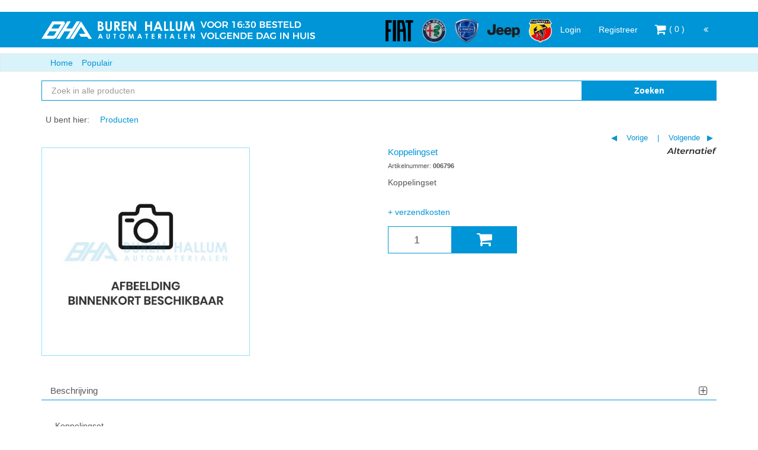

--- FILE ---
content_type: text/html; charset=UTF-8
request_url: https://buren-hallum.nl/product/006796/koppelingset
body_size: 5179
content:
<!DOCTYPE html>
<html lang="nl" class="no-js">
<head>
    <!-- Global site tag (gtag.js) - Google Analytics -->
    <script async src="https://www.googletagmanager.com/gtag/js?id=GTM-MCFNHFB"></script>
    <script>
        window.dataLayer = window.dataLayer || [];

        function gtag() {
            dataLayer.push(arguments);
        }

        gtag('js', new Date());
        gtag('config', 'GTM-MCFNHFB', {'anonymize_ip': true});
    </script>
    <meta charset="utf-8">
    <meta http-equiv="X-UA-Compatible" content="IE=edge">
    <meta name="viewport" content="width=device-width, initial-scale=1">
            
        <title>Koppelingset 006796 kopen | BHA Webshop</title>



<link rel="canonical" href="https://buren-hallum.nl/product/006796/koppelingset" />

<meta property="og:type" content="product" />
<meta property="og:title" content="Koppelingset" />
<meta property="og:url" content="https://buren-hallum.nl/product/006796/koppelingset" />

<meta property="og:description" content="Koppelingset" />

<meta property="og:image" content="https://image.tradeweb.nl/burenhallum/images/500x500/006796.jpg" />


<meta name="twitter:card" content="summary_large_image" />

<meta name="application-name" content="Aimeos" />



        <link type="text/css" rel="stylesheet" href='https://fonts.googleapis.com/css?family=Roboto:400,300'>
    <link type="text/css" rel="stylesheet" href="https://maxcdn.bootstrapcdn.com/bootstrap/3.4.1/css/bootstrap.min.css">
    <link type="text/css" rel="stylesheet" href="https://gitcdn.github.io/bootstrap-toggle/2.2.2/css/bootstrap-toggle.min.css">
    <link type="text/css" rel="stylesheet" href="https://buren-hallum.nl/themes/tradeweb/tradeweb_aimeos.css"/>
    <link type="text/css" rel="stylesheet" href="https://buren-hallum.nl/css/tradeweb.css?version=20250902a"/>
    <link rel="apple-touch-icon" sizes="180x180" href="/apple-touch-icon.png">
<link rel="icon" type="image/png" sizes="32x32" href="/favicon-32x32.png">
<link rel="icon" type="image/png" sizes="16x16" href="/favicon-16x16.png">
<link rel="manifest" href="/site.webmanifest">
<link rel="mask-icon" href="/safari-pinned-tab.svg" color="#5bbad5">
<meta name="msapplication-TileColor" content="#da532c">
<meta name="theme-color" content="#ffffff">
</head>
<body>

<nav class="navbar navbar-default tradeweb-header">

    <div class="container">

        <!-- Brand and toggle get grouped for better mobile display -->
        <div class="navbar-header">

            <!-- Collapsed Hamburger -->
            <button type="button" class="navbar-toggle collapsed"
                    data-toggle="collapse" data-target="#app-navbar-collapse" aria-expanded="false">
                <span class="sr-only">Toggle navigation</span>
                <span class="icon-bar"></span>
                <span class="icon-bar"></span>
                <span class="icon-bar"></span>
            </button>

            <!-- Branding Image -->
            <a class="navbar-brand hidden-xs" href="https://buren-hallum.nl">
                <img alt="BHA Webshop" src="/images/logo/logo.png">
            </a>

            <!-- Branding Image xs-->
            <a class="navbar-brand hidden-sm hidden-md hidden-lg" href="https://buren-hallum.nl">
                <img style="width: 300px; height: auto;" alt="BHA Webshop" src="/images/logo/logo.png">
            </a>
        </div>

        <div class="nav navbar-nav navbar-left">
            <div id="header_brand_logos">
                <div class="row">
                    <img style="height:36px;" src="/images/brand_logos/fiat.png" alt="Fiat">
                    <img style="height:40px;" src="/images/brand_logos/alfa_romeo.png" alt="Alfa Romeo">
                    <img style="height:40px;" src="/images/brand_logos/lancia.png" alt="Lancia">
                    <img style="height:22px;" src="/images/brand_logos/jeep.png" alt="Jeep">
                    <img style="height:40px;" src="/images/brand_logos/abarth.png" alt="Abarth">
                </div>
            </div>
        </div>

        <!-- Collect the nav links, forms, and other content for toggling -->
        <div class="collapse navbar-collapse" id="app-navbar-collapse">

            <div class="tradeweb-navbar-upper">

                <!-- Left Side Of Navbar -->
                <ul class="nav navbar-nav">
                </ul>

                <!-- Right Side Of Navbar -->
                <div class="nav navbar-nav navbar-right">
                        <section class="aimeos basket-mini" data-jsonurl="https://buren-hallum.nl/jsonapi">




<h2>Winkelwagen</h2>

<a href="/shop/basket">
<div class="basket-mini-main">
<span class="quantity">
0
</span>
<span class="value">
€ 0,00</span>
</div>
</a>

<div class="basket-mini-product">
<span class="basket-toggle toggle-close"></span>
<table class="basket">
<thead class="basket-header">
<tr>
<th class="name">Product</th>
<th class="quantity">Aantal</th>
<th class="price">Stukprijs</th>
<th class="action"></th>
</tr>
</thead>
<tbody class="basket-body">
<tr class="product prototype">
<td class="name"></td>
<td class="quantity"></td>
<td class="price"></td>
<td class="action"><a class="delete" href="#"></a></td>
</tr>
</tbody>
<tfoot class="basket-footer">
<tr class="delivery">
<td class="name" colspan="2">
Bezorging</td>
<td class="price">
€ 0,00</td>
<td class="action"></td>
</tr>
<tr class="total">
<td class="name" colspan="2">
Totaal</td>
<td class="price">
€ 0,00</td>
<td class="action"></td>
</tr>
</tfoot>
</table>
</div>


</section>
                </div>

                <ul class="nav navbar-nav navbar-right">
                    <!-- Authentication Links -->
                                            <li><a href="https://buren-hallum.nl/login">Login</a></li>
                        <li><a href="https://buren-hallum.nl/registreer">Registreer</a></li>
                                    </ul>

            </div><!-- /.tradeweb-navbar-upper -->

        </div><!-- /.navbar-collapse -->

    </div><!-- /.container -->

</nav>

<div class="navbar navbar-default tradeweb-menu">
    <div class="container">
        <style>
    .shownetprices.toggle.btn {
        top: -1px;
        min-height: 16px;
        min-width: 34px;
    }

    .shownetprices.toggle.btn .toggle-handle.btn {
        top: -3px;
        height: 120%;
    }

    #shownetprices-block {
        float: right;
        margin-top: 5px;
        margin-right: 8px;
    }
</style>
<ul class="nav navbar-nav">
    <li>
        <a href="/">Home</a>
    </li>
    <li>
        <a href="/bestselling">Populair</a>
    </li>
    
</ul><!-- /.nav navbar-nav -->


<div id="tradeweb-menu-notify">
    <a href="/menu/melding"></a>
</div>
    </div>
</div><!-- /.tradeweb-menu -->

<div class="container">
        <section class="aimeos catalog-filter" data-jsonurl="https://buren-hallum.nl/jsonapi">


<nav>
<h2>Filter</h2>
<form method="GET" action="/catalog">

<section class="catalog-filter-search">

<h2>Zoeken</h2>
<div class="input-group">
<input class="form-control value" type="text"
name="f_search" value=""
data-url="/shop/suggest" data-hint="Voer minimaal 3 karakters in"
placeholder="Zoek in alle producten"
/><!--
--><button class="btn btn-default reset" type="reset">
<span class="symbol"/>
</button><!--
--><button class="btn btn-primary" type="submit">
Zoeken</button>
</div>

</section>

</form>
</nav>

</section>
        <section class="aimeos catalog-stage" data-jsonurl="https://buren-hallum.nl/jsonapi">



<div class="catalog-stage-image">
</div>


<div class="catalog-stage-breadcrumb">
<nav class="breadcrumb" itemscope itemtype="http://schema.org/BreadcrumbList">
<span class="title">U bent hier:</span>
<ol>

<li>
<a href="/catalog">
Producten</a>
</li>

</ol>
</nav>
</div>


<!-- catalog.stage.navigator -->

<div class="catalog-stage-navigator">
<nav>

<a class="prev" href="/product/0051899460/speaker-woofer" rel="prev">
Vorige</a>

<a class="next" href="/product/007935090690/airco-o-ringenkit-fiat" rel="next">
Volgende</a>

</nav>
</div>

<!-- catalog.stage.navigator -->

</section>
        
<script>
window.gtag_detail_product_item = {"item_id":"006796","item_name":"Koppelingset","quantity":null,"price":null};
</script>

<section class="aimeos catalog-detail" itemscope="" itemtype="http://schema.org/Product" data-jsonurl="https://buren-hallum.nl/jsonapi">







<article class="product row " data-id="9">

<div class="col-sm-6">
<div class="catalog-detail-image">

<div class="image-single" data-pswp="{bgOpacity: 0.75, shareButtons: false}">

<div id="image-0" class="media-item" itemprop="image" itemscope itemtype="http://schema.org/ImageObject">
<img class="item"
src="https://image.tradeweb.nl/burenhallum/images/300x300/006796.jpg"
srcset="https://image.tradeweb.nl/burenhallum/images/300x300/006796.jpg 1w, https://image.tradeweb.nl/burenhallum/images/500x500/006796.jpg 250w"
data-image="https://image.tradeweb.nl/burenhallum/images/300x300/006796.jpg"
data-sources="{&quot;1&quot;:&quot;https:\/\/image.tradeweb.nl\/burenhallum\/images\/300x300\/006796.jpg&quot;,&quot;250&quot;:&quot;https:\/\/image.tradeweb.nl\/burenhallum\/images\/500x500\/006796.jpg&quot;}"
alt="https://image.tradeweb.nl/burenhallum/images/500x500/006796.jpg"
itemprop="contentUrl"
/>
</div>

</div><!--

-->

<div class="pswp" tabindex="-1" role="dialog" aria-hidden="true">
<div class="pswp__bg"></div>
<div class="pswp__scroll-wrap">

<!-- Container that holds slides. Don't modify these 3 pswp__item elements, data is added later on. -->
<div class="pswp__container">
<div class="pswp__item"></div>
<div class="pswp__item"></div>
<div class="pswp__item"></div>
</div>

<!-- Default (PhotoSwipeUI_Default) interface on top of sliding area. Can be changed. -->
<div class="pswp__ui pswp__ui--hidden">
<div class="pswp__top-bar">

<div class="pswp__counter"></div>

<button class="pswp__button pswp__button--close"
title="Sluiten">
</button>
<!-- button class="pswp__button pswp__button--share"
title="Delen">
</button -->
<button class="pswp__button pswp__button--fs"
title="Full screen activeren">
</button>
<button class="pswp__button pswp__button--zoom"
title="In-/uitzoomen">
</button>

<div class="pswp__preloader">
<div class="pswp__preloader__icn">
  <div class="pswp__preloader__cut">
<div class="pswp__preloader__donut"></div>
  </div>
</div>
</div>
</div>

<div class="pswp__share-modal pswp__share-modal--hidden pswp__single-tap">
<div class="pswp__share-tooltip"></div>
</div>

<button class="pswp__button pswp__button--arrow--left"
title="Vorige">
</button>
<button class="pswp__button pswp__button--arrow--right"
title="Volgende">
</button>

<div class="pswp__caption"><div class="pswp__caption__center"></div></div>

</div>
</div>
</div>

</div>
</div>


<div class="col-sm-6">

<div class="catalog-detail-basic">

<div class="article_type">
<img src="/images/article_type_icons/alternatief.png"
 alt="Product"
 class="article_type_icon"
 height=""
 width="84"
>
</div>

<h1 class="name" itemprop="name">Koppelingset</h1>
<p class="code">
<span class="name">Artikelnummer: </span>
<span class="value" itemprop="sku">006796</span>
</p>
<p class="short" itemprop="description">Koppelingset</p>
</div>


<div class="catalog-detail-basket" data-reqstock="1" itemprop="offers" itemscope itemtype="http://schema.org/Offer">

<div class="price-list">
<div class="articleitem price price-actual"
data-prodid="9"
data-prodcode="006796">




<div class="price-item">
</div>


<div class="price_message">
</div>
</div>

</div>


<div class="catalog-detail-service">

<span class="service-intro">+ verzendkosten</span>
<ul class="service-list">

<li class="service-item">
<span class="service-name">FRL Pakketten (DE) (GEEN Accu’s, GEEN Vloeistoffen/Olie, GEEN Pallets) (Francobedrag = €200,-)</span>




<div class="price-item default">


<span class="quantity" itemscope="" itemtype="http://schema.org/QuantitativeValue">
<meta itemprop="minValue" content="1" />
Vanaf 1</span>

<span class="value">
€ 0,00</span>


<span class="costs">
€ 17,00</span>

<span class="taxrate">
excl. 21,00% BTW</span>
</div>


</li>

<li class="service-item">
<span class="service-name">FRL Pakketten (GEEN Accu’s, GEEN Vloeistoffen/Olie, GEEN Pallets) (Francobedrag = €200,-)</span>




<div class="price-item default">


<span class="quantity" itemscope="" itemtype="http://schema.org/QuantitativeValue">
<meta itemprop="minValue" content="1" />
Vanaf 1</span>

<span class="value">
€ 0,00</span>


<span class="costs">
€ 5,95</span>

<span class="taxrate">
excl. 21,00% BTW</span>
</div>


</li>

<li class="service-item">
<span class="service-name">DAG levering door Parts Express (BE) (Francobedrag = €200,-)</span>




<div class="price-item default">


<span class="quantity" itemscope="" itemtype="http://schema.org/QuantitativeValue">
<meta itemprop="minValue" content="1" />
Vanaf 1</span>

<span class="value">
€ 0,00</span>


<span class="costs">
€ 10,50</span>

<span class="taxrate">
excl. 21,00% BTW</span>
</div>


</li>

<li class="service-item">
<span class="service-name">DAG levering door Parts Express (Francobedrag = €200,-)</span>




<div class="price-item default">


<span class="quantity" itemscope="" itemtype="http://schema.org/QuantitativeValue">
<meta itemprop="minValue" content="1" />
Vanaf 1</span>

<span class="value">
€ 0,00</span>


<span class="costs">
€ 8,50</span>

<span class="taxrate">
excl. 21,00% BTW</span>
</div>


</li>

<li class="service-item">
<span class="service-name">NACHT levering door Parts Express (GEEN Pallets) (Francobedrag = €200,-)</span>




<div class="price-item default">


<span class="quantity" itemscope="" itemtype="http://schema.org/QuantitativeValue">
<meta itemprop="minValue" content="1" />
Vanaf 1</span>

<span class="value">
€ 0,00</span>


<span class="costs">
€ 10,50</span>

<span class="taxrate">
excl. 21,00% BTW</span>
</div>


</li>

<li class="service-item">
<span class="service-name">Afhalen bij Buren Hallum in Leeuwarden</span>




<div class="price-item default">


<span class="quantity" itemscope="" itemtype="http://schema.org/QuantitativeValue">
<meta itemprop="minValue" content="1" />
Vanaf 1</span>

<span class="value">
€ 0,00</span>


<span class="costs">
€ 0,00</span>

<span class="taxrate">
excl. 21,00% BTW</span>
</div>


</li>


</ul>

</div>


<form method="POST" action="/shop/basket">
<!-- catalog.detail.csrf -->
<input class="csrf-token" type="hidden" name="_token" value="5gTSTqD7xcY8c0uJi4U74A8F5Rqe5jDs7uqaFyp3" /><!-- catalog.detail.csrf -->



<div class="catalog-detail-basket-attribute">
<ul class="selection">
</ul>

<ul class="selection">
</ul>
</div>


<div class="stock-list">
<div class="articleitem stock-actual"
data-prodid="9"
data-prodcode="006796">


</div>
</div>




<div class="addbasket">
<div class="input-group">
<input type="hidden" value="add"
name="b_action"
/>
<input type="hidden"
name="b_prod[0][prodid]"
value="9"
/>
<input type="number" class="form-control input-lg" name="b_prod[0][quantity]"
min="1" max="2147483647" maxlength="10" step="1" required="required" value="1"
/>

<button class="btn btn-primary" type="submit" title="Voeg toe aan winkelwagen">
<span class="addbasket-list"></span>
</button>
</div>
</div>

</form>

</div>





</div>


<div class="col-sm-12">



<div class="catalog-detail-additional">



<div class="additional-box">
<h2 class="header description">Beschrijving</h2>
<div class="content description">
<div class="long item">Koppelingset</div>
</div>
</div>




<div class="additional-box">
<h2 class="header oe-references">OE Referenties</h2>
<div class="content oe-references">

<div class="oe-references item">006796</div>

</div>
</div>


</div>







</div>

</article>

</section>
        <section class="aimeos catalog-session" data-jsonurl="https://buren-hallum.nl/jsonapi">


<section class="catalog-session-pinned">

</section>
<section class="catalog-session-seen">

<h2 class="header">
Laatst gezien<span class="count">1</span>
</h2>

<ul class="seen-items">
<li class="seen-item">


<a href="/product/006796/koppelingset">

<div class="media-item" style="background-image: url('https://image.tradeweb.nl/burenhallum/images/300x300/006796.jpg')"></div>

<h3 class="name">Koppelingset</h3>

<div class="price-list">




<div class="price-item">
</div>


<div class="price_message">
</div>
</div>

</a>
</li>
</ul>

</section>

</section>
</div>

<div class="container">
    </div>

<footer>

    <div class="container footer">

        <div class="col-md-offset-1 col-md-2 col-sm-6 col-xs-12">
            <div class="row"><h2>Belangrijke pagina's</h2></div>
            <div class="row"><a href="/">Home</a></div>
            <div class="row"><a href="/bestselling">Onderdelen</a></div>
            <div class="row"><a href="/acties">Acties</a></div>
            <div class="row"><a href="/prijslijsten">Prijslijsten</a></div>
        </div>

        <div class="col-md-2 col-sm-6 col-xs-12">
            <div class="row"><h2>Klantenservice</h2></div>
            <div class="row"><a href="/menu/verzending">Verzending</a></div>
            <div class="row"><a href="/menu/retouren-en-garantie">Retouren & Garantie</a></div>
            <div class="row"><a href="/menu/schademelden">Schade Melden</a></div>
            <div class="row"><a href="/menu/whatsapp">Whatsapp</a></div>
        </div>

        <div class="col-md-2 col-sm-6 col-xs-12">
            <div class="row"><h2>Informatie</h2></div>
            <div class="row"><a href="/voordelen-burenhallum">Voordelen van Buren Hallum</a></div>
            <div class="row"><a href="/menu/overons">Over Ons</a></div>
            <div class="row"><a href="/menu/medewerkers">Medewerkers</a></div>
            <div class="row"><a href="/menu/partners">Partners</a></div>
            <div class="row"><a href="/menu/checkstar">Checkstar</a></div>
            <div class="row"><a href="/menu/assortiment">Assortiment</a></div>
            <div class="row"><a href="/menu/vacatures">Vacatures</a></div>
            <div class="row"><a href="https://eni-ita.lubricantadvisor.com/default.aspx?lang=nel">ENI Oliefinder</a></div>
        </div>

        <div class="col-md-2 col-sm-6 col-xs-12">
            <div class="row"><h2>Contact</h2></div>
            <div class="row">Buren Hallum Automaterialen B.V.</div>
            <div class="row">Tel: <a href="tel:+31582948970">058-2948970</a></div>
            <div class="row"><a href="https://wa.me/31582948970"><img style="height: 16px" src="/images/footer/whatsapp.svg"> 058-2948970</a></div>
            <div class="row"><a href="mailto:verkoop@buren-hallum.nl">verkoop@buren-hallum.nl</a></div>
        </div>

        <div class="col-md-2 col-sm-6 col-xs-12" id="footer_brand_logos">
            <div class="row">
                <img style="height:60px;" src="/images/brand_logos/peugeot.png" alt="Peugeot">
                <img style="height:60px;" src="/images/brand_logos/citroen.png" alt="Citroën">
            </div>
            <div class="row">
                <img style="height:60px;" src="/images/brand_logos/opel.png" alt="Opel">
                <img style="height:60px;" src="/images/brand_logos/fiat_professional.png" alt="Fiat Professional">
            </div>
            <div class="row">
                <img style="height:24px;" src="/images/brand_logos/iveco.png" alt="Iveco">
            </div>
        </div>

    </div>

</footer>










<!-- Scripts -->
<script type="text/javascript" src="https://code.jquery.com/jquery-3.1.1.min.js"></script>
<script type="text/javascript" src="https://maxcdn.bootstrapcdn.com/bootstrap/3.4.1/js/bootstrap.min.js"></script>
<script type="text/javascript" src="https://gitcdn.github.io/bootstrap-toggle/2.2.2/js/bootstrap-toggle.min.js"></script>
		<script type="text/javascript" src="https://cdn.polyfill.io/v2/polyfill.min.js"></script>
	<script type="text/javascript" src="https://buren-hallum.nl/packages/aimeos/shop/themes/jquery-ui.custom.min.js"></script>
	<script type="text/javascript" src="https://buren-hallum.nl/packages/aimeos/shop/themes/aimeos.js?version=20250710a"></script>
	<script type="text/javascript" src="https://buren-hallum.nl/packages/aimeos/shop/themes/elegance/aimeos.js"></script>

    <script type="text/javascript" src="https://buren-hallum.nl/packages/aimeos/shop/themes/aimeos-detail.js"></script>
<script type="text/javascript" src="https://buren-hallum.nl/js/tradeweb.js?version=20250710a"></script>


</body>
</html>

--- FILE ---
content_type: text/css
request_url: https://buren-hallum.nl/themes/tradeweb/tradeweb_aimeos.css
body_size: 13446
content:
/*
 * Aimeos elegance template CSS
 *
 * @license LGPLv3, http://opensource.org/licenses/LGPL-3.0
 * @copyright Aimeos (aimeos.org), 2014-2018
 */

 @font-face {
	font-family: 'FontAwesome';
	src: url('//maxcdn.bootstrapcdn.com/font-awesome/4.5.0/fonts/fontawesome-webfont.eot');
	src: url('//maxcdn.bootstrapcdn.com/font-awesome/4.5.0/fonts/fontawesome-webfont.eot?#iefix') format('embedded-opentype'),
	url('//maxcdn.bootstrapcdn.com/font-awesome/4.5.0/fonts/fontawesome-webfont.woff2') format('woff2'),
	url('//maxcdn.bootstrapcdn.com/font-awesome/4.5.0/fonts/fontawesome-webfont.woff') format('woff'),
	url('//maxcdn.bootstrapcdn.com/font-awesome/4.5.0/fonts/fontawesome-webfont.ttf') format('truetype'),
	url('//maxcdn.bootstrapcdn.com/font-awesome/4.5.0/fonts/fontawesome-webfont.svg#fontawesomeregular') format('svg');
}



.aimeos {
	clear: both;
}

.aimeos .btn {
	vertical-align: top;
	font-weight: bold;
	border-radius: 0;
	width: 12em;
}

.aimeos .btn-primary,
.aimeos .btn-primary:active {
	background-color: #0095D7;
	border: solid 1px #0095D7;
}

.aimeos .btn-primary:hover {
    background-color: #10A5E7;
	border: solid 1px #10A5E7;
}

.aimeos .btn:focus,
.aimeos .form-control:focus {
	outline-style: none;
	box-shadow: none;
}

.aimeos .form-control {
	border-radius: 0;
	box-shadow: none;
	vertical-align: top;
}

.aimeos .input-group .btn {
	width: calc(100% - 4em);
}

.aimeos .addbasket .input-group {
	text-align: center;
}

.aimeos .addbasket input {
	border: solid 1px #0095D7;
	text-align: center;
	width: 4em;
}

.aimeos .input-group {
	width: 100%;
}

.aimeos .input-lg {
	height: auto;
}


.aimeos,
.aimeos h1, .aimeos h2,
.aimeos h3, .aimeos h4 {
	font-weight: normal;
	font-size: 100%;
	color: #555;
}

.aimeos h1, .aimeos h2 {
	text-transform: none;
}

.aimeos h1 {
	font-size: 125%;
}

.aimeos h2 {
	font-size: 110%;
}

.aimeos a:link:not(.btn),
.aimeos a:visited:not(.btn) {
	color: #0095D7;
}

.aimeos input {
	border: solid 1px #D0D0D0;
	text-indent: 0.25em;
}

.aimeos input:disabled {
	border-color: #D0D0D0;
	background-color: #eee;
}

.aimeos .minibutton {
	color: #D0D0D0;
	font-size: 150%;
	font-weight: bold;
	vertical-align: middle;
	min-width: 1em;
	padding: 0;
	margin: 0;
}

.aimeos .minibutton::-moz-focus-inner {
	padding: 0;
	border: 0;
}

.aimeos .button-group {
	text-align: center;
	padding: 1em 0;
}

.aimeos .button-group .btn {
	margin: 0.25em;
}

.aimeos .error-list {
	background-color: #ffeeee;
	border: solid 1px #FF3300;
	padding: 0.5em;
	padding-left: 2em;
	margin-bottom: 2em;
	list-style: disc;
}

.aimeos .error-item {
	padding: 0.25em;
}

.aimeos .attr-list,
.aimeos .form-list {
	padding: 0;
	margin: 0;
}

.aimeos li.attr-item,
.aimeos li.form-item {
	list-style: none;
	padding: 0;
	margin: 0;
	margin-bottom: 0.5em;
}

.aimeos li.attr-item .name:after {
	content: ": ";
}

.aimeos .prototype {
	display: none;
}

.aimeos .lazy-image {
	background-image: url(media/progress.gif);
	background-repeat: no-repeat;
	background-position: center;
	background-size: contain;
}

.aimeos .media-item {
	background-color: #FFFFFF;
}

.aimeos .pagination {
	text-align: center;
	display: block;
	clear: left;
	color: #555;
	margin: 0;
}

.aimeos .sort {
	display: inline-block;
	margin: 0 5%;
}

.aimeos .sort ul {
	list-style: none outside none;
	display: inline;
	padding: 0;
	margin: 0;
}

.aimeos .sort ul li {
	display: inline;
}

.aimeos .sort a {
	text-decoration: none;
	white-space: nowrap;
	padding: 0 0.25em;
	color: #555;
}

.aimeos .sort a:hover {
	text-decoration: underline;
}

.aimeos .sort a.active {
	text-decoration: none;
	font-weight: bold;
}

.aimeos .browser {
	display: inline-block;
	white-space: nowrap;
	margin: 0 5%;
}

.aimeos .browser span,
.aimeos .browser a {
	display: inline-block;
	padding: 0 0.5em;
	color: #555;
	text-align: center;
	text-decoration: none;
}

.aimeos .loading {
	background-image: url(media/progress.gif);
	background-repeat: no-repeat;
	background-position: center;
}

.aimeos-spinner {
	background-image: url(media/spinner.gif);
	background-repeat: no-repeat;
	background-position: center;
	position: fixed;
	z-index: 10000;
	height: 100%;
	width: 100%;
	left: 0;
	top: 0;
}

.aimeos-overlay {
	background-color: #FFFFFF;
	position: fixed;
	z-index: 1000;
	height: 100%;
	width: 100%;
	opacity: 0;
	left: 0;
	top: 0;
}

.aimeos-container {
	position: absolute;
	z-index: 1001;
	opacity: 1;
	border: solid 1px #D0D0D0;
	background-color: #FFFFFF;
	max-width: 65em;
	width: 98%;
	padding: 1%;
}

.aimeos-container .btn-close {
	display: block;
	cursor: pointer;
	text-align: right;
}


.aimeos .price-list {
	font-weight: normal;
	color: #555;
	padding: 0;
	margin: 0;
}

.aimeos .price-item {
	display: none;
}

.aimeos .price-item:first-of-type {
	display: block;
}

.aimeos .price-item:first-of-type .quantity,
.aimeos .price-item:first-of-type .rebate,
.aimeos .price-item:first-of-type .costs,
.aimeos .price-item:first-of-type .taxrate {
	display: none;
}

.aimeos .price-item .rebatepercent {
	background-color: #A03030;
	padding: 0em 0.25em;
	margin-left: 1em;
	color: #FFF;
}


/* Locale selector */
.locale-select {
	display: inline-block;
}

.locale-select .header {
	display: none;
}

.locale-select ul.select-menu {
	text-transform: none;
	position: relative;
	list-style: none;
	padding: 0em;
}

.locale-select li.select-dropdown {
	border: 1px solid transparent;
	display: inline-block;
	padding: 0;
}

.locale-select li.select-dropdown > a:before {
	content: "» ";
}

.locale-select ul.select-menu a {
	text-decoration: none;
	white-space: nowrap;
	display: block;
	color: #555;
	padding: 0.5em 1em;
}

.locale-select ul.select-menu a:hover {
	text-decoration: underline;
}

.locale-select ul.select-menu li.select-dropdown:hover > ul,
.locale-select ul.select-menu ul.active {
	border: solid 1px #D0D0D0;
	visibility: visible;
	opacity: 1;
}

.locale-select ul.select-menu ul {
	list-style: none outside none;
	background-color: #FFF;
	position: absolute;
	visibility: hidden;
	z-index: 99999;
	opacity: 0;
	padding: 0em;
	padding-left: 0.65em;
}

.locale-select-language,
.locale-select-currency {
	display: inline-block;
	min-width: 3em;
}


/* Catalog filter */
.catalog-filter {
	text-align: center;
}

.catalog-filter h1 {
	display: none;
}

.catalog-filter-tree .catcode-home > a {
	white-space: nowrap;
}

.catalog-filter-tree .catcode-home > a:before {
	font: normal normal normal 14px/1 FontAwesome;
	font-size: 133%;
	content: "\f015";
	color: #0095D7;
	vertical-align: bottom;
}

.catalog-filter-tree .media-list {
	display: inline-block;
	vertical-align: top;
	margin: 0px 0.5em;
}

.catalog-filter-tree .media-item img {
	height: 1.25em;
	width: 1.25em;
}

.catalog-filter-tree .disabled > .cat-item,
.catalog-filter-tree .disabled > .cat-item:link,
.catalog-filter-tree .disabled > .cat-item:visited,
.catalog-filter-supplier .disabled .attr-name,
.catalog-filter-attribute .disabled .attr-name {
	color: #B0B0B0;
}

.catalog-filter-tree .cat-count:before,
.catalog-filter-supplier .attr-count:before,
.catalog-filter-attribute .attr-count:before {
	content: " (";
}

.catalog-filter-tree .cat-count:after,
.catalog-filter-supplier .attr-count:after,
.catalog-filter-attribute .attr-count:after {
	content: ") ";
}

/* Catalog filter search section */
.catalog-filter-search > h2 {
	display: none;
}

.catalog-filter .search-hint {
	position: absolute;
	background-color: #ffeeee;
	border: solid 1px #FF3300;
	padding: 0.5em;
	color: #FF0000;
	z-index: 1000;
}

.catalog-filter-search .form-group {
	display: block;
}

.catalog-filter-search .value {
	background-color: #FFFFFF;
	border-right: none;
	min-width: 5em;
	width: 70%;
}

.catalog-filter-search .value {
	border-color: #0095D7;
	border-right: none;
	margin: 0;
}

.catalog-filter-search .reset {
	background-color: #FFFFFF;
	border-color: #0095D7;
	border-right: none;
	border-left: none;
	width: 10% !important;
	margin: 0;
}

.catalog-filter-search .reset .symbol {
	vertical-align: top;
	font-weight: bold;
	color: #AAAAAA;
}

.catalog-filter-search .value[value=''] + .reset .symbol {
	visibility: hidden;
}

.catalog-filter-search .reset .symbol:before {
	content: "⨯";
}

.catalog-filter-search .btn-primary {
	width: 20% !important;
	margin: 0;
}

.catalog-filter-search .ui-helper-hidden-accessible {
	display: none;
}

/* Catalog filter, tree section */
.catalog-filter-tree {
	margin: 1em 0;
}

.catalog-filter-tree > h2 {
	border-bottom: solid 1px #0095D7;
	font-size: 100%;
	cursor: pointer;
	display: block;
	float: left;
	width: 33.33%;
	padding: 0.5em;
	margin: 0 0 1em 0;
}

.catalog-filter-tree ul {
	text-align: left;
	list-style: none;
	padding-left: 10%;
}

.catalog-filter-tree > ul {
	padding: 0.5em 0;
	display: none;
	clear: both;
}

html.no-js .catalog-filter-tree:hover > ul {
	display: block;
}

.catalog-filter-tree li {
	padding: 0;
}

.catalog-filter-tree > ul > li {
	padding: 0.5em 0;
}

.catalog-filter-tree a.cat-item {
	border-bottom: solid 1px #0095D7;
	white-space: nowrap;
	padding: 0.5em 0;
	display: block;
	color: #555;
}

.catalog-filter-tree a.cat-item:hover {
	text-decoration: underline;
	color: #555;
}

.catalog-filter-tree .category-selected {
	display: none;
	text-align: left;
	clear: both;
}

.catalog-filter-tree .category-selected .selected-intro:after {
	content: ":";
}

.catalog-filter-tree .category-selected .selected-category {
	border: solid 1px #D0D0D0;
	display: inline-block;
	margin: 0.5em;
	padding: 0 0.25em;
}

.catalog-filter-tree .category-selected .selected-category:after {
	content: " ×";
}

/* Catalog filter, attribute and supplier section */
.catalog-filter-attribute {
	margin: 1em 0;
}

.catalog-filter-attribute > h2,
.catalog-filter-supplier > h2 {
	border-bottom: solid 1px #0095D7;
	text-align: center;
	font-size: 100%;
	cursor: pointer;
	width: 33.33%;
	float: left;
	display: block;
	padding: 0.5em;
	margin: 0 0 1em 0;
}

.catalog-filter-attribute .attribute-lists,
.catalog-filter-supplier .supplier-lists {
	text-align: left;
	display: none;
	clear: both;
}

html.no-js .catalog-filter-attribute:hover .attribute-lists,
html.no-js .catalog-filter-supplier:hover .supplier-lists {
	display: block;
}

.catalog-filter-attribute .attribute-selected {
	clear: both;
	padding: 0;
}

.catalog-filter-attribute .attribute-selected .selected-intro:after {
	content: ":";
}

.catalog-filter-attribute .attribute-selected .attr-list {
	display: inline-block;
}

.catalog-filter-attribute .attribute-selected .attr-item {
	display: inline-block;
}

.catalog-filter-attribute .attribute-selected .selected-all,
.catalog-filter-attribute .attribute-selected .attr-name {
	border: solid 1px #D0D0D0;
	display: inline-block;
	margin: 0.5em;
	padding: 0 0.25em;
}

.catalog-filter-attribute .attribute-selected .selected-all:after,
.catalog-filter-attribute .attribute-selected .attr-name:after {
	content: " ×";
}

.catalog-filter-attribute fieldset,
.catalog-filter-supplier fieldset {
	border-left: 1px solid #D0D0D0;
	background-color: #FFF;
	display: inline-block;
	vertical-align: top;
	font-weight: normal;
	text-align: left;
	min-width: 160px;
	width: 29.9%;
	color: #555;
	line-height: 1;
	margin: 0.5em 0;
	clear: both;
}

.catalog-filter-attribute legend {
	border: none;
	border-left: 1px solid #D0D0D0;
	cursor: pointer;
	font-size: 100%;
	padding: 0.5em;
	width: auto;
	margin: 0;
	left: -1px;
	position: relative;
}

.catalog-filter-attribute legend:before {
	content: "▼ ";
}

.catalog-filter-attribute .attribute-lists .attr-list,
.catalog-filter-supplier .supplier-lists .attr-list {
	overflow: auto;
	padding: 0 0.5em;
	height: 12em;
}

.catalog-filter-attribute .attribute-lists li.attr-item,
.catalog-filter-supplier .supplier-lists li.attr-item {
	display: block;
	padding: 0.4em 0;
	margin: 0;
}

.catalog-filter-attribute input.attr-item,
.catalog-filter-supplier input.attr-item {
	border: 1px solid #D0D0D0;
}

.catalog-filter-attribute input.attr-item[type=checkbox],
.catalog-filter-supplier input.attr-item[type=checkbox] {
	display: none;
}

.catalog-filter-attribute input.attr-item[type=checkbox]:checked + label:before,
.catalog-filter-supplier input.attr-item[type=checkbox]:checked + label:before {
	content: "\2713";
}

.catalog-filter-attribute label:before,
.catalog-filter-supplier label:before {
	border: solid 1px #555;
	display: inline-block;
	vertical-align: top;
	cursor: pointer;
	content: "";
	width: 1em;
	height: 1em;
	margin-right: 0.25em;
}

.catalog-filter-attribute .media-list,
.catalog-filter-supplier .media-list {
	display: inline-block;
}

.catalog-filter-attribute .media-item img,
.catalog-filter-supplier .media-item img {
	height: 1em;
	width: 1em;
}

.catalog-filter-attribute .attr-name,
.catalog-filter-attribute .attr-count,
.catalog-filter-supplier .attr-name,
.catalog-filter-supplier .attr-count {
	font-weight: normal;
	cursor: pointer;
}

.catalog-filter-attribute .attr-length li.attr-item,
.catalog-filter-attribute .attr-width li.attr-item,
.catalog-filter-supplier .attr-length li.attr-item,
.catalog-filter-supplier .attr-width li.attr-item {
	display: inline-block;
	min-width: 7.5em;
	width: 50%;
}


/* Product list, stage section */
.catalog-stage {
	color: #0095D7;
	clear: both;
}

.catalog-stage-image img {
	width: 100%;
}

.catalog-stage-breadcrumb {
	color: #555;
}

.catalog-stage-breadcrumb .breadcrumb {
	background-color: inherit;
	font-weight: normal;
	padding: 0.5em;
	margin: 0;
}

.catalog-stage-breadcrumb ol {
	display: inline;
	list-style: none;
	padding-left: 1em;
}

.catalog-stage-breadcrumb li {
	display: inline;
	white-space: nowrap;
}

.catalog-stage-breadcrumb li:after {
	content: ' / ';
}

.catalog-stage-breadcrumb li:last-child:after {
	content: '';
}

.catalog-stage-navigator {
	text-align: right;
	display: block;
	font-size: 90%;
	margin: 0.5em;
}

.catalog-stage-navigator a,
.catalog-stage-navigator a:focus,
.catalog-stage-navigator a:hover {
	text-decoration: none;
}

.catalog-stage-navigator a:before {
	content: '   |   ';
	white-space: pre;
}

.catalog-stage-navigator a:first-of-type:before {
	content: '';
}

.catalog-stage-navigator a.prev:before {
	content: '◀   ';
	white-space: pre;
}

.catalog-stage-navigator a.next:after {
	content: '   ▶';
	white-space: pre;
}


/* Suggested products */
.ui-autocomplete {
	overflow-y: auto;
	max-height: 25em;
	padding: 0;
}

.aimeos.catalog-suggest {
	border-bottom: solid 1px #CCC;
}

.aimeos.catalog-suggest:last-child {
	border: none;
}

.aimeos .suggest-item {
	text-decoration: none;
	padding: 0.5% 2.5%;
	display: table;
	width: 100%;
}

.aimeos .suggest-item .item-name {
	vertical-align: middle;
	display: inline-block;
	width: 40%;
}

.aimeos .suggest-item .item-price {
	vertical-align: middle;
	display: inline-block;
	width: 25%;
}

.aimeos .suggest-item .item-image {
	background-image: url(media/tradeweb.png);
	background-repeat: no-repeat;
	background-position: center;
	background-size: contain;
	vertical-align: middle;
	display: inline-block;
	height: 5em;
	width: 30%;
}


/* Product list */
.catalog-list a:focus {
	outline: none;
}

.aimeos .list-items {
	text-align: center;
	font-size: 90%;
	padding: 0;
}

.catalog-list .product {
	border-bottom: 1px solid #0095D7;
	display: inline-block;
	vertical-align: top;
	white-space: normal;
	position: relative;
	overflow: hidden;
	font-size: 90%;
	margin: 1em 1%;
	width: 240px;
}

.catalog-list .product a {
	display: inline-block;
	text-decoration: none;
}

/* media list */
.catalog-list .media-list {
	background-image: url(media/tradeweb.png);
	background-repeat: no-repeat;
	background-position: center;
	background-size: contain;
	position: relative;
	text-align: center;
	overflow: hidden;
	height: 320px;
	width: 240px;
}

.catalog-list .media-item {
	position: relative;
	height: 320px;
	width: 240px;
}

.catalog-list .media-item img {
	position: relative;
	max-width: 100%;
	height: auto;
	top: 50%;
	left: 50%;
	transform: translate(-50%, -50%);
}

/* text list */
.aimeos .product .text-list {
	line-height: 1.1;
	overflow: hidden;
	color: #555;
	margin: 0.5em auto;
}

.catalog-detail .product .text-list,
.basket-related .product .text-list {
	margin: 0.5em 0;
}

.aimeos .product .text-list h2 {
	text-transform: none;
	font-weight: normal;
	font-size: 100%;
	overflow: hidden;
	height: 2em;
	margin: 0;
    margin-bottom: 1rem;
}

.aimeos .product .text-list .text-item {
	overflow: hidden;
	height: 2em;
}

/* product offer part */
.catalog-list .offer {
	max-width: 15em;
	margin: auto;
}

/* price list */
.catalog-list .price-item:not(:first-of-type) {
    display: none;
}

.aimeos .product .price-list {
	box-sizing: content-box;
	display: inline-block;
}

.catalog-detail .product .price-list .rebate {
	display: none;
}

/* Stock level */
.aimeos .product .stock-list {
	display: inline-block;
}

.aimeos .product .stockitem {
	display: none;
	margin: 0 1em;
}

.aimeos .product .stock-actual .stockitem {
	display: inline-block;
}

.aimeos .product .stocklevel {
	vertical-align: middle;
	display: inline-block;
	height: 1em;
	width: 1em;
}

.aimeos .product .stocktext {
	display: none;
}

.aimeos .product .stock-unlimited .stocklevel,
.aimeos .product .stock-high .stocklevel {
	background-color: #006000;
}

.aimeos .product .stock-low .stocklevel {
	background-color: #E08000;
}

.aimeos .product .stock-out .stocklevel {
	background-color: #A00000;
}


/* List head section */
.catalog-list-head {
	padding: 1em 0.5em;
}

.catalog-list-head h1 {
	font-size: 1.5em;
	font-weight: bold;
	padding: 0.5em 0;
	margin: 0;
}

.catalog-list-head .short {
	font-weight: bold;
	padding: 0.5em 0;
	color: #555;
}

.catalog-list-head .long {
	padding: 0.5em 0;
	color: #555;
}

.catalog-list .list-search {
	font-weight: bold;
}

.catalog-list .searchstring {
	font-size: 133%;
	color: #555;
}

/* Product list, promotion section */
.catalog-list-promo {
	text-align: center;
	margin: 2em 0;
}

.catalog-list-promo .header {
	text-align: left;
	border: 0 none;
	font-size: 1.25em;
	font-weight: bold;
	padding: 0.5em;
	color: #555;
}

.catalog-list-promo .list-items {
	white-space: nowrap;
	overflow: auto;
	font-size: 90%;
	padding: 0;
}

.catalog-list-promo .product {
	border: none 0;
}

/* Product list, items section */
.catalog-list-items {
	margin: 1em 0;
	text-align: center;
}

.catalog-list-items .selection,
.catalog-list-items .attribute {
	clear: both;
}

.catalog-list-items .addbasket .input-group {
	padding: 2.25em 0;
	margin: auto;
}

.catalog-list-items .list .product {
	border-left: solid 1px #0095D7;
	border-bottom: none;
	text-align: left;
	width: 481px;
}

.catalog-list-items .list .product a {
	vertical-align: top;
}

.catalog-list-items .list .media-list,
.catalog-list-items .list .text-list,
.catalog-list-items .list .basket,
.catalog-list-items .list .offer,
.catalog-list-items .list .addbasket {
	display: block;
	width: 240px;
	float: right;
}

.catalog-list-items .list .media-list {
	overflow: hidden;
	height: 320px;
	float: left;
}

.catalog-list-items .list .text-list h2 {
	font-weight: bold;
}

.catalog-list-items .list .text-item {
	color: #555;
}

.catalog-list-items .list .selection .select-value {
	margin: 0 !important;
}

/* Product list type switcher */
.catalog-list-type {
	text-align: right;
}

.catalog-list-type .type-item {
	padding: 0.5em;
}

.catalog-list-type .type-grid:after {
	font: normal normal normal 20px/1 FontAwesome;
	content: "\f00a";
}

.catalog-list-type .type-list:after {
	font: normal normal normal 20px/1 FontAwesome;
	content: "\f00b";
}


/* Product details */

/* Product images */
.catalog-detail-image {
	background-color: #ffffff;
	margin-bottom: 2em;
}

.catalog-detail-image .image-single {
	background-image: url(media/tradeweb.png);
	background-repeat: no-repeat;
	background-position: center;
	background-size: contain;
	background-color: #FFFFFF;
	display: inline-block;
	position: relative;
	overflow: hidden;
	height: 533px;
	width: 100%;
}

.catalog-detail-image .image-single .media-item {
	position: relative;
	height: 533px;
	width: 100%;
}

.catalog-detail-image .image-single .media-item .item {
	transform: translate(-50%, -50%);
	position: relative;
	max-height: 100%;
	max-width: 100%;
	top: 50%;
	left: 50%;
}

.catalog-detail-image .item {
	background-repeat: no-repeat;
	background-position: center;
	background-color: #FFFFFF;
	background-size: contain;
}

.catalog-detail-image .thumbs .item {
	display: inline-block;
	height: 105px;
	width: 80px;
	opacity: 0.7;
	margin: 0;
}

.catalog-detail-image .image-thumbs button {
	border: none;
	background: none;
	background-repeat: no-repeat;
	background-position: center;
	color: transparent;
	padding: 0;
}

.catalog-detail-image .thumbs-vertical {
	display: inline-block;
	overflow: hidden;
	height: 533px;
	width: 80px;
}

.catalog-detail-image .thumbs-horizontal:not(button) {
	margin: 40px 0;
}
.catalog-detail-image .thumbs-vertical button {
	height: 40px;
	width: 80px;
}

.catalog-detail-image .thumbs-vertical .slick-prev {
	background-image: url('media/arrow_small_top.png');
}

.catalog-detail-image .thumbs-vertical .slick-next {
	background-image: url('media/arrow_small_bottom.png');
}

.catalog-detail-image .thumbs-horizontal {
	overflow: hidden;
	width: 100%;
	height: 105px;
}

.catalog-detail-image .thumbs-horizontal:not(button) {
	margin: 0 40px;
}

.catalog-detail-image .thumbs-horizontal button {
	display: inline-block;
	vertical-align: top;
	height: 105px;
	width: 40px;
}

.catalog-detail-image .thumbs-horizontal .thumbs {
	display: inline-block !important;
	width: calc(100% - 80px);
}

.catalog-detail-image .thumbs-horizontal .item {
	width: 80px;
}

.catalog-detail-image .thumbs-horizontal .slick-prev {
	background-image: url('media/arrow_small_left.png');
}

.catalog-detail-image .thumbs-horizontal .slick-next {
	background-image: url('media/arrow_small_right.png');
}

.catalog-detail-image .thumbs .selected,
.catalog-detail-image .thumbs .item:hover {
	opacity: 1;
}

/* Product detail, basic section */
.catalog-detail-basic h1.name {
	text-transform: none;
	font-size: 110%;
	color: #0095D7;
	margin: 0;
	padding: 0;
	padding-bottom: 0.5em;
}

.catalog-detail-basic .code {
	font-size: 80%;
}

.catalog-detail-basic .short {
	display: none;
}

@media (max-width: 480px) {
	.catalog-detail-basic {
		clear: both;
	}
}

/* Product detail, social section */
.catalog-detail .catalog-social {
	float: right;
	margin: 1em 0;
}

.catalog-detail .catalog-social .social-button {
	font: normal normal normal 14px/1 FontAwesome;
	font-size: 150%;
	padding: 0 0.33em;
}

.catalog-detail .catalog-social .social-button-facebook:before {
	content: "\f082";
}

.catalog-detail .catalog-social .social-button-gplus:before {
	content: "\f0d5";
}

.catalog-detail .catalog-social .social-button-twitter:before {
	content: "\f099";
}

.catalog-detail .catalog-social .social-button-pinterest:before {
	content: "\f0d2";
}

/* Product detail, action buttions */
.catalog-detail .catalog-actions {
	float: left;
	margin: 1em 0;
}

.catalog-detail .catalog-actions .actions-button {
	font: normal normal normal 14px/1 FontAwesome;
	font-size: 150%;
	padding: 0 0.5em;
}

.catalog-detail .catalog-actions .actions-button-favorite:before {
	content: "\f004";
}

.catalog-detail .catalog-actions .actions-button-pin:before {
	content: "\f08d";
}

.catalog-detail .catalog-actions .actions-button-watch:before {
	content: "\f06e";
}

/* Product detail, basket section */
.catalog-detail-basket {
	margin: 1% 0;
	clear: right;
}

.catalog-detail-basket .price-list {
	display: none;
	color: #555;
}

.catalog-list-items .price,
.catalog-detail-basket .price {
	display: none;
}

.catalog-list-items .price-actual,
.catalog-detail-basket .price-actual {
	display: inline-block;
}

.catalog-detail-basket .price-item:first-of-type {
	display: block;
	cursor: pointer;
}

.catalog-detail-basket .price-item:first-of-type:after {
	font: normal normal normal 14px/1 FontAwesome;
	content: "\f107";
}

.catalog-detail-basket .price-item.toggle-js:first-of-type:after {
	font: normal normal normal 14px/1 FontAwesome;
	content: "\f106";
}

.catalog-detail-basket .price-item:last-of-type:after {
	content: "";
}

.catalog-detail-basket .price-item .quantity,
.catalog-detail-basket .price-item .value,
.catalog-detail-basket .price-item .costs,
.catalog-detail-basket .price-item .rebate,
.catalog-detail-basket .price-item .taxrate {
	vertical-align: middle;
	display: inline-block;
	margin: 0.25em 0;
	min-width: 4em;
}

.catalog-detail-basket .price-item .rebatepercent {
	min-width: auto;
}

.catalog-detail-basket .price-item:first-of-type .taxrate {
	display: inline-block;
	padding: 0 1em;
}

.catalog-detail-basket .price-item:first-of-type .quantity,
.catalog-detail-basket .price-item .rebate,
.catalog-detail-basket .price-item .taxrate {
	display: none;
}

.catalog-detail-basket .price-item .taxrate {
	font-size: 80%;
}

/* add to basket */
.catalog-detail-basket .addbasket {
	margin-top: 1em;
}

.catalog-detail-basket .addbasket .input-group {
	margin: auto;
}

/* services */
.catalog-detail-basket .service-intro {
	cursor: pointer;
	color: #0095D7;
}

.catalog-detail-service .service-list {
	list-style: none;
	color: #999;
	padding: 0;
	max-width: 20em;
	max-height: 10em;
	overflow-y: auto;
}

.catalog-detail-service .service-name {
	display: inline-block;
	min-width: 8em;
}

.catalog-detail-service .service-item .price-item {
	display: inline-block;
	text-align: right;
	min-width: 4em;
}

.catalog-detail-service .service-item .price-item .costs {
	display: block;
}

.catalog-detail-service .service-item .price-item .value,
.catalog-detail-service .service-item .price-item .taxrate {
	display: none;
}

.catalog-detail-service .service-item .service-short {
	display: none;
}

/* product attributes */
.catalog-detail-basket .selection,
.catalog-detail-basket-attribute {
	margin: 1.5em 0;
}

.catalog-list-items .selection,
.catalog-detail-basket .selection,
.catalog-detail-basket-attribute {
	color: #555;
	width: 100%;
	padding: 0;
}

.catalog-list-items .selection,
.catalog-detail-basket .selection .selection,
.catalog-detail-basket-attribute .selection {
	padding: 0;
}

.catalog-list-items .selection .select-attr,
.catalog-detail-basket .selection .select-attr,
.catalog-detail-basket-attribute .selection .select-attr {
	width: 25%;
}

.catalog-list-items .selection .select-stock,
.catalog-detail-basket .selection .select-stock {
	text-align: center;
	width: 10%;
}

.catalog-list-items .selection .select-stock .stockitem,
.catalog-detail-basket .selection .select-stock .stockitem,
.catalog-list-items .selection .select-stock .stocklevel,
.catalog-detail-basket .selection .select-stock .stocklevel {
		display: block;
}

.catalog-list-items .selection .select-stock .stocktext,
.catalog-detail-basket .selection .select-stock .stocktext {
	display: none;
}

.catalog-list-items .selection .select-quantity,
.catalog-detail-basket .selection .select-quantity,
.catalog-detail-basket-attribute .selection .select-quantity {
	text-align: center;
	width: 15%;
}

.catalog-list-items .selection .select-item,
.catalog-detail-basket .selection .select-item,
.catalog-detail-basket-attribute .select-item {
	margin-top: 1em;
	list-style: none;
}

.catalog-list-items .selection .select-name,
.catalog-detail-basket .selection .select-name,
.catalog-detail-basket-attribute .select-name {
	min-width: 5em;
}

.catalog-list-items .selection .select-hint,
.catalog-detail-basket .selection .select-hint,
.catalog-detail-basket-attribute .select-hint {
	font-size: 80%;
	min-width: 5em;
}

.catalog-list-items .selection ul.select-list,
.catalog-detail-basket .selection ul.select-list {
	padding: 0;
}

.catalog-list-items .selection li.select-entry,
.catalog-detail-basket .selection li.select-entry {
	list-style: none;
}

.catalog-list-items .selection .radio li.select-entry,
.catalog-detail-basket .selection .radio li.select-entry {
	display: inline-block;
	margin: 0;
}

.catalog-list-items .selection .radio input.select-option,
.catalog-detail-basket .selection .radio input.select-option {
	display: none;
}

.catalog-list-items .selection .select-label,
.catalog-detail-basket .selection .select-label {
	width: calc(100% - 4em);
	font-weight: normal;
}

.catalog-list-items .selection .color .select-label,
.catalog-detail-basket .selection .color .select-label {
	border: solid 1px #FFF;
	line-height: 0;
}

.catalog-list-items .selection .select-label > span,
.catalog-detail-basket .selection .select-label > span {
	padding: 0 0.25em;
	min-width: 1.5em;
}

.catalog-list-items .selection .radio .select-label > span,
.catalog-detail-basket .selection .radio .select-label > span {
	text-align: center;
	min-width: 2.5em;
}

.catalog-list-items .selection .radio .select-label,
.catalog-detail-basket .selection .radio .select-label {
	border: solid 1px #ccc;
	padding: 0.5em;
	width: auto;
}

.catalog-list-items .selection .select-option:checked + .select-label,
.catalog-detail-basket .selection .select-option:checked + .select-label {
	border: solid 1px #0095D7;
	background-color: #0095D7;
	color: #fff;
}

.catalog-list-items .selection .select-option:disabled + .select-label,
.catalog-detail-basket .selection .select-option:disabled + .select-label {
	opacity: 0.25;
}

.catalog-list-items .selection .input .select-entry,
.catalog-detail-basket .selection .input .select-entry {
	margin: 0.1em 0;
}

.catalog-list-items .selection input.select-option[type=number],
.catalog-detail-basket .selection input.select-option[type=number] {
	border: solid 1px #0095D7;
	text-align: center;
	padding: 0;
	width: 4em;
}

.catalog-list-items .selection .custom input[type=number],
.catalog-detail-basket .selection .custom input[type=number] {
	text-align: center;
}

.catalog-list-items .selection .media-item,
.catalog-detail-basket .selection .media-item {
	display: inline-block;
	line-height: 0;
	padding: 0;
	margin: 0;
}

.catalog-list-items .selection .media-item > img,
.catalog-detail-basket .selection .media-item > img {
	border: none;
	height: 1.33em;
	width: 1.33em;
}

.catalog-list-items .selection .media-item + span,
.catalog-detail-basket .selection .media-item + span {
	display: none;
}

.catalog-list-items .selection .error,
.catalog-detail-basket .selection .error {
	color: #FF3300;
}

.catalog-list-items .selection .error select,
.catalog-detail-basket .selection .error select {
	background-color: #ffeeee;
	border: solid 1px #FF3300;
}

/* Product detail, additional section */
.catalog-detail-additional {
	width: 100%;
	clear: both;
	padding: 1% 0;
}

.catalog-detail-additional .header {
	cursor: pointer;
}

.catalog-detail-additional .header:after {
	font: normal normal normal 14px/1 FontAwesome;
	font-size: 120%;
	content: "\f196";
	float: right;
}

.catalog-detail-additional .header.toggle-js:after {
	content: "\f147";
}

.catalog-detail-additional .content {
	list-style: none;
	padding: 1%;
}

.catalog-detail-additional .item {
	padding: 1%;
}

/* Hide attributes and properties from sub-products*/
.catalog-detail-additional .subproduct {
	display: none;
}
.catalog-detail-additional .subproduct-actual {
	display: table-row;
}

/* Product detail, additional attributes/properties section */
.catalog-detail-additional table.attributes,
.catalog-detail-additional table.properties {
	margin: 1%;
	width: 98%;
}

.catalog-detail-additional .attributes td,
.catalog-detail-additional .properties td {
	padding: 1%;
	width: 48%;
}

.catalog-detail-additional .attributes .media-list {
	display: inline-block;
}

.catalog-detail-additional .attributes .media-item {
	display: inline-block;
}

.catalog-detail-additional .attributes img {
	height: 1em;
}

/* Product detail, additional download section */
.catalog-detail-additional .downloads .media-image {
	height: 3em;
}


/* Supplier information */
.catalog-detail-supplier .content .supplier-name {
	text-transform: none;
	margin: 1em 0;
}

.catalog-detail-supplier .content {
    padding: 1%;
}

.catalog-detail-supplier .media-item {
	float: right;
	margin: 1em;
}

.catalog-detail-supplier .media-item img {
    max-width: 400px;
	width: 100%;
}


/* Stock level */
.aimeos .catalog-detail-basket .stock-list {
	text-align: center;
	padding: 0.5em 0;
	width: 100%;
}

.aimeos .catalog-detail-basket .stock-actual .stockitem {
	display: block;
}

.aimeos .catalog-detail-basket .stocklevel {
	display: none;
}

.aimeos .catalog-detail-basket .stocktext {
	display: block;
}

.aimeos .catalog-detail-basket .stock-unlimited,
.aimeos .catalog-detail-basket .stock-high {
	color: #006000;
}

.aimeos .catalog-detail-basket .stock-low {
	color: #E08000;
}

.aimeos .catalog-detail-basket .stock-out {
	color: #A00000;
}


/* Watched, favorite, suggested products and session items */
.account-watch,
.account-favorite,
.basket-related-bought,
.catalog-detail-bought,
.catalog-detail-bundle,
.catalog-detail-suggest,
.catalog-session {
	clear: both;
	padding: 1em 0;
	text-align: center;
}

.account-watch,
.account-favorite,
.catalog-session-pinned,
.catalog-session-seen {
	margin-bottom: 0.5em;
	font-size: 90%;
}

.account-watch .watch-items,
.account-favorite .favorite-items,
.basket-related-bought .list-items,
.catalog-detail-bought .list-items,
.catalog-detail-bundle .list-items,
.catalog-detail-suggest .list-items,
.catalog-session-seen .seen-items,
.catalog-session-pinned .pinned-items {
	padding: 0;
}

.account-subscription .header,
.account-history .header,
.account-watch .header,
.account-favorite .header,
.basket-related-bought .header,
.catalog-session .header,
.catalog-detail .header {
	border-bottom: solid 1px #0095D7;
	text-transform: none;
	text-align: left;
	font-weight: normal;
	padding: 0.5em 1em;
	color: #555;
}

.account-watch .watch-item,
.account-favorite .favorite-item,
.basket-related-bought .product,
.catalog-detail-bought .product,
.catalog-detail-bundle .product,
.catalog-detail-suggest .product,
.catalog-session-seen .seen-item,
.catalog-session-pinned .pinned-item {
	display: inline-block;
	vertical-align: top;
	position: relative;
	width: 160px;
	margin: 1%;
	padding: 0;
}

.account-watch .watch-item {
	min-width: 160px;
	max-width: 320px;
	width: 100%;
}

.account-watch a.watch-item {
	width: 160px;
	margin: 0;
}

.basket-related-bought .media-list,
.catalog-detail-bought .media-list,
.catalog-detail-bundle .media-list,
.catalog-detail-suggest .media-list,
.catalog-session-seen .media-list {
	background-color: #FFFFFF;
	background-image: url(media/tradeweb.png);
	background-repeat: no-repeat;
	background-position: center;
	background-size: contain;
	position: relative;
	text-align: center;
	overflow: hidden;
	height: 213px;
	width: 160px;
}

.account-watch .media-item,
.account-favorite .media-item,
.basket-related-bought .media-item,
.catalog-detail-bought .media-item,
.catalog-detail-bundle .media-item,
.catalog-detail-suggest .media-item,
.catalog-session-seen .media-item,
.catalog-session-pinned .media-item {
	background-image: url(media/tradeweb.png);
	background-repeat: no-repeat;
	background-position: center;
	background-size: contain;
	height: 213px;
	width: 160px;
}

.account-watch .media-item img,
.account-favorite .media-item img,
.basket-related-bought .media-item img,
.catalog-detail-bought .media-item img,
.catalog-detail-bundle .media-item img,
.catalog-detail-suggest .media-item img,
.catalog-session-seen .media-item img,
.catalog-session-pinned .media-item img {
	position: relative;
	max-width: 100%;
	height: auto;
	top: 50%;
	left: 50%;
	transform: translate(-50%, -50%);
}

.account-watch .name,
.account-favorite .name,
.basket-related-bought .name,
.catalog-detail-bought .name,
.catalog-detail-bundle .name,
.catalog-detail-suggest .name,
.catalog-session-seen .name,
.catalog-session-pinned .name {
	margin: 0;
	padding: 0;
	height: 3em;
	font-size: 100%;
	font-weight: normal;
	text-align: center;
	overflow: hidden;
	text-transform: none;
	max-width: 15em;
	margin: auto;
}

.account-watch .modify,
.account-favorite .modify,
.catalog-session-pinned .modify {
	position: absolute;
	font-weight: bold;
	font-size: 150%;
	color: #D0D0D0;
	right: 0;
}

.account-watch .watch-details {
	display: inline-block;
	text-align: center;
	width: 116px;
	margin-top: 1.5em;
}

.account-watch .form-list label {
	width: 114px;
}

.account-watch .form-list input {
	width: 114px;
	height: 1em;
}

.account-watch .form-list select {
	width: 114px;
	font-size: 100%;
}

.account-watch .button-group {
	padding: 0;
}

.account-watch .btn {
	width: 100%;
}

.catalog-session-seen .count:before,
.catalog-session-pinned .count:before {
	content: " (";
}

.catalog-session-seen .count:after,
.catalog-session-pinned .count:after {
	content: ") ";
}


/* Basket */

/* Mini basket */
.basket-mini {
	background-color: #0095D7;
	color: #555;
}

.basket-mini h1 {
	display: none;
}

.basket-mini > a {
	display: inline-block;
	white-space: nowrap;
	padding: 0.75em 1em;
}

.basket-mini > a:before {
	font: normal normal normal 14px/1 FontAwesome;
	vertical-align: middle;
	content: "\f07a";
	font-size: 150%;
	color: #FFF;
}

.basket-mini-main {
	display: inline-block;
	color: #FFF;
}

.basket-mini-main .quantity {
	display: block;
}

.basket-mini-main .quantity:before {
	content: " (";
}

.basket-mini-main .quantity:after {
	content: ") ";
}

.basket-mini-main .value {
	display: none;
}

.basket-mini-product {
	display: inline;
}

.basket-mini-product .basket-toggle {
	font: normal normal normal 14px/1 FontAwesome;
	vertical-align: middle;
	text-decoration: none;
	display: inline-block;
	cursor: pointer;
	color: #0095D7;
	color: #FFF;
	padding: 1em;
}

.basket-mini-product .basket-toggle.toggle-close:after {
	content: "\f100";
}

.basket-mini-product .basket-toggle.toggle-open:after {
	content: "\f101";
}

.basket-mini-product .basket {
	background-color: #F8F8F8;
	position: absolute;
	display: none;
	opacity: 1.0;
	z-index: 2;
}

.basket-mini-product tr {
	border-left: 1em solid transparent;
	border-right: 1em solid transparent;
}

.basket-mini-product th,
.basket-mini-product td {
	padding: 1em 0;
}

.basket-mini-product th,
.basket-mini-product .basket .quantity {
	text-align: center;
}

.basket-mini-product .basket .name {
	text-align: left;
	width: 50%;
}

.basket-mini-product .basket .price {
	white-space: nowrap;
	text-align: right;
}

.basket-mini-product .basket .action {
	padding-left: 1em;
	font-weight: bold;
}

.basket-mini-product .basket .delete:after {
	font: normal normal normal 14px/1 FontAwesome;
	content: "\f014";
}

.basket-mini-product .basket-header tr {
	border-bottom: 1px solid #D0D0D0;
}

.basket-mini-product tr.delivery,
.basket-mini-product tr.total {
	border-top: 1px solid #D0D0D0;
	font-weight: bold;
}

.basket-mini-product .delivery .name:before {
	content: "+ ";
}

.basket-mini-product .total .name:before {
	content: "= ";
}

.basket-mini-product .checkout .button {
	text-align: center;
}



/* Standard basket */
.basket-standard-main {
	border: solid 1px #D0D0D0;
	padding: 1em;
	margin: 0;
}

.basket-standard-main td.quantity a,
.basket-standard-main td.action a {
	text-decoration: none;
}

.basket-standard-coupon {
	padding: 1em !important;
	text-align: center;
	margin: 0;
}

.basket-standard-coupon .header,
.basket-standard-coupon .content {
	vertical-align: middle;
	display: inline-block;
	width: 46%;
}

.basket-standard-coupon .header h2 {
	font-size: 1em;
	margin: 10px 0;
}

.basket-standard-coupon .attr-list {
	display: inline-block;
	font-weight: bold;
	list-style: none;
	margin: 0.5em;
}

.basket-standard-coupon .attr-item .coupon-code,
.basket-standard-coupon .attr-item .change {
	font-weight: bold;
	font-size: 133%;
	padding: 0.5em;
}

.basket-standard-coupon .coupon-new .btn {
	width: 3em;
}

.basket-standard-coupon .coupon-new .coupon-code {
	border: 1px solid #0095D7;
	width: calc(100% - 3em);
}

.basket-standard-coupon .minibutton.delete:after {
	font: normal normal normal 14px/1 FontAwesome;
	font-size: 125%;
	content: "\f014";
	display: inline-block;
}

@media (max-width: 480px) {
	.basket-standard-coupon .header,
	.basket-standard-coupon .content {
		display: block;
		width: 100%;
	}
}

.basket-related h1 {
	display: none;
}


/* Basket bulk order */

.basket-bulk thead>tr>th,
.basket-bulk tbody>tr>td {
	vertical-align: middle;
}

.basket-bulk table th.quantity,
.basket-bulk table th.price {
	text-align: center;
}

.basket-bulk table th.product,
.basket-bulk table td.product {
	width: 50%;
}

.basket-bulk table th.quantity {
	text-align: center;
	width: 15%;
}

.basket-bulk table td.quantity {
	width: 15%;
}

.basket-bulk table td.quantity input {
	text-align: right;
}

.basket-bulk table th.price {
	text-align: center;
	width: 25%;
}

.basket-bulk table td.price {
	text-align: right;
	width: 25%;
}

.basket-bulk table th.buttons,
.basket-bulk table td.buttons {
	vertical-align: middle;
	text-align: center;
	width: 10%;
}

.basket-bulk .minibutton {
	color: #ba9a5a;
	padding: 0 0.5em;
	line-height: 1;
	width: 2em;
}

.basket-bulk .minibutton.add:after {
	font: normal normal normal 14px/1 FontAwesome;
	font-size: 100%;
	content: "\f067";
	display: inline-block;
}

.basket-bulk .minibutton.delete:after {
	font: normal normal normal 14px/1 FontAwesome;
	font-size: 125%;
	content: "\f014";
	display: inline-block;
}


/* Checkout */
.checkout-standard .steps {
	font-weight: bold;
	text-align: center;
	counter-reset: step;
	padding: 0 0 3em 0;
}

.checkout-standard .steps a {
	text-decoration: none;
}

.checkout-standard .steps .active {
	color: #D0D0D0;
	border-bottom: solid 8px #D0D0D0;
}

.checkout-standard .steps .current {
	color: #555;
	border-bottom: solid 8px #555;
}

.checkout-standard .steps .order,
.checkout-standard .steps .process {
	display: none;
}

.checkout-standard .steps .active:after {
	font: normal normal normal 14px/1 FontAwesome;
	font-size: 125%;
	content: "\f00c";
	width: 1em;
	height: 1em;
	margin: 0 0.5em;
	display: inline-block;
}

.checkout-standard .step {
	display: inline-block;
	vertical-align: top;
	overflow: hidden;
	width: 19%;
	color: #d3dbde;
	border-bottom: solid 8px #d3dbde;
	vertical-align: baseline;
}

.checkout-standard .step:before {
	content: counter(step) ". ";
	counter-increment: step;
}

.checkout-standard .form-list .mandatory {
	font-weight: bold;
}

.checkout-standard .form-list .mandatory > label:after {
	content: " *";
}

.checkout-standard .item-service .description {
	display: inline-block;
	vertical-align: top;
	min-width: 240px;
	max-width: 480px;
	padding: 0.5em 0;
	width: 100%;
}

.checkout-standard .item-service .description h2 {
	font-size: 110%;
}

.checkout-standard .item-service .description .short {
	font-weight: bold;
	padding: 0.5em 0;
}

.checkout-standard .item-service .description .long {
	padding: 0.5em 0;
}

.checkout-standard .item-service .description h2,
.checkout-standard .item-service .description p {
	margin: 0 1em;
}

.checkout-standard .item-service .description h2,
.checkout-standard .item-service .icons {
	display: inline-block;
}

.checkout-standard .item-service .icons img {
	max-height: 4em;
	margin: 0 1em;
}

.checkout-standard .item-service .option {
	margin: 1em;
}

.checkout-standard .item-service .price-value {
	float: right;
	margin: 1em;
	font-size: 100%;
}

.checkout-standard .button-group {
	display: none;
}

.checkout-standard section:last-child .button-group {
	display: block;
}

/* Checkout address */
.checkout-standard-address h2 {
	padding: 1%;
}

.checkout-standard-address .item-address {
	padding: 1%;
}

.checkout-standard-address .item-address .header {
	background-color: #F0F0F0;
	padding: 1em 1%;
}

.checkout-standard-address .item-address .modify {
	float: right;
}

.checkout-standard-address .item-address .header input {
	display: inline-block;
	vertical-align: middle;
	margin-right: 1em;
	border: none;
	margin: 0;
}

.checkout-standard-address .item-address .values {
	display: inline-block;
	margin: 0;
}

.checkout-standard .form-list .mandatory,
.checkout-standard .form-list .optional,
.checkout-standard .form-list .hidden,
.checkout-standard .form-list .error,
.checkout-standard .attr-list .mandatory,
.checkout-standard .attr-list .optional,
.checkout-standard .attr-list .hidden,
.checkout-standard .attr-list .error {
	clear: both;
}

.checkout-standard-address .form-list .form-item {
	display: none;
}

.checkout-standard-address .form-list .mandatory,
.checkout-standard-address .form-list .optional {
	display: list-item;
}

.checkout-standard-address .form-list .hidden {
	display: none;
}

.checkout-standard-address .form-list .mandatory label:after {
	content: "*";
}

.checkout-standard .form-list .error {
	color: #FF3300;
}

.checkout-standard .form-list .error a {
	color: #FF3300;
}

.checkout-standard .form-list .error input,
.checkout-standard .form-list .error select {
	background-color: #ffeeee;
	border: solid 1px #FF3300;
}

.checkout-standard .form-list .success input,
.checkout-standard .form-list .success select {
	background-color: #bbffbb;
}

.checkout-standard .form-item label {
	border-left: 2px solid transparent;
	padding-left: 1em;
	margin-bottom: 7px;
	margin-top: 7px;
}

.checkout-standard .item-service .icon {
	display: inline-block;
}

.checkout-standard .item-service li.form-item {
	padding-top: 0;
}

.checkout-standard .item-service .form-item-value input {
	display: none;
}

.checkout-standard .item-service .form-item-value label {
	display: block;
}

.checkout-standard .item-service .form-item-value input:checked + label {
	border-left: 2px solid #D0D0D0;
	background-color: #F0F0F0;
}

/* Checkout delivery/payment */
.checkout-standard-delivery .note,
.checkout-standard-payment .note {
	padding: 0 0 1em 0;
}

.checkout-standard-delivery h2,
.checkout-standard-payment h2 {
	font-size: 1em;
}

.checkout-standard-delivery .item,
.checkout-standard-payment .item {
	border: solid 1px #D0D0D0;
	margin: 1em 0.5em;
	text-align: left;
}

.checkout-standard-delivery .item-service .price-value,
.checkout-standard-payment .item-service .price-value {
	margin: 1.25em;
}

/* Checkout summary */
.checkout-standard-summary h3 {
	display: inline-block;
	font-size: 1em;
	margin: 0;
}

.checkout-standard-summary a:hover {
	text-decoration: underline;
}

.checkout-standard-summary .note {
	padding: 0 0 1em 0;
}

.checkout-standard-summary .modify {
	float: right;
}


/* Common summary */
.aimeos .common-summary .error,
.aimeos .common-summary-detail .error {
	background-color: #ffeeee;
	border-bottom: 1px solid #FF3300;
}

.aimeos .common-summary .item li {
	vertical-align: top;
	padding: 0;
}

.aimeos .common-summary .content {
	margin: 0.5em;
	padding: 0.5em 1em;
}

.aimeos .common-summary .item .name {
	display: inline-block;
	vertical-align: top;
	color: #555;
	width: 198px;
}

.aimeos .common-summary .item .name:after {
	content: ":";
}

.aimeos .common-summary .item .value {
	display: inline-block;
	vertical-align: top;
	width: 198px;
}

.aimeos .common-summary .item h4,
.aimeos .common-summary .item .item-icons {
	vertical-align: middle;
	display: inline-block;
	margin: 0 1em;
}

.aimeos .common-summary .item .item-icons img {
	max-height: 4em;
}

.aimeos .common-summary .item .attr-list {
	list-style: none;
	padding: 0;
	margin: 0;
	margin-bottom: 0.5em;
}

.aimeos .common-summary .header,
.aimeos .common-summary-detail .header {
	border-bottom: solid 1px #0095D7;
	padding: 0.5em 1em;
	margin: 0.5em;
	margin-top: 0;
}

.aimeos .common-summary-address h2,
.aimeos .common-summary-service h2,
.aimeos .common-summary-coupon h2 {
	display: none;
}

.aimeos .common-summary-service .item h4 {
	margin: 1em 0;
	padding: 0;
	color: #555;
	font-size: 1em;
}

.aimeos .common-summary-detail .header {
	border-bottom: none;
}

.aimeos .common-summary-detail .basket {
	margin: 0.5em;
	margin-top: 0;
}

.aimeos .common-summary-detail table {
	border-collapse: collapse;
	width: 100%;
}

.aimeos .common-summary-detail tbody tr {
	border-bottom: 1px solid #D0D0D0;
}

.aimeos .common-summary-detail thead {
	font-weight: bold;
	background-color: #F0F0F0;
}

.aimeos .common-summary-detail thead tr {
	border-bottom: 1px solid #D0D0D0;
	color: #555;
}

.aimeos .common-summary-detail tr.subtotal {
	color: #555;
}

.aimeos .common-summary-detail tr.total {
	border-top: 1px solid #D0D0D0;
	color: #555;
	background-color: #F0F0F0
}

.aimeos .common-summary-detail th,
.aimeos .common-summary-detail td {
	vertical-align: middle;
	padding: 0.5em;
}

.aimeos .common-summary-detail .image img.detail {
	max-width: 6em;
	max-height: 8em;
	overflow: hidden;
	margin-right: 5%;
}

.aimeos .common-summary-detail .details .product-name {
	margin: 0.5em;
	display: block;
}

.aimeos .common-summary-detail .code,
.aimeos .common-summary-detail .timeframe {
		margin: 0.5em;
}

.aimeos .common-summary-detail .code .name:after,
.aimeos .common-summary-detail .timeframe .name:after {
		content: ":";
}

.aimeos .common-summary-detail .code,
.aimeos .common-summary-detail .timeframe {
		margin: 0.5em;
}

.aimeos .common-summary-detail .attr-list {
	color: #555;
	margin: 0.5em;
	vertical-align: top;
}

.aimeos .common-summary-detail .attr-list li.attr-item {
	display: inline;
}

.aimeos .common-summary-detail .attr-list li.attr-item:not(:last-of-type) .value:after {
	content: ",";
}

.aimeos .common-summary-detail .attr-item .name:after {
	content: ":";
}

.aimeos .common-summary-detail tfoot tr.quantity,
.aimeos .common-summary-detail tr.subtotal,
.aimeos .common-summary-detail tr.delivery,
.aimeos .common-summary-detail tr.payment,
.aimeos .common-summary-detail tr.total,
.aimeos .common-summary-detail tr.rebate,
.aimeos .common-summary-detail tr.tax,
.aimeos .common-summary-detail th.unitprice,
.aimeos .common-summary-detail th.price,
.aimeos .common-summary-detail td.unitprice,
.aimeos .common-summary-detail td.price {
	text-align: right;
	white-space: nowrap;
}

.aimeos .common-summary-detail th.price {
	width: 20%;
}

.aimeos .common-summary-detail th.quantity,
.aimeos .common-summary-detail td.quantity {
	white-space: nowrap;
	text-align: center;
}

.aimeos .common-summary-detail td.quantity input {
	display: inline-block;
	text-align: center;
	width: 3em;
}

.aimeos .common-summary-detail .action .delete:after {
	font: normal normal normal 14px/1 FontAwesome;
	font-size: 100%;
	content: "\f014";
}

.aimeos .common-summary-detail th.action,
.aimeos .common-summary-detail td.action {
	text-align: center;
}

.aimeos .common-summary-detail tr.delivery td:first-child:before,
.aimeos .common-summary-detail tr.payment td:first-child:before {
	content: "+ ";
}

.aimeos .common-summary-detail tfoot {
	vertical-align: bottom;
	font-weight: bold;
}

.aimeos .common-summary-detail tfoot .quantity,
.aimeos .common-summary-detail tfoot .delivery,
.aimeos .common-summary-detail tfoot .payment,
.aimeos .common-summary-detail tr.rebate,
.aimeos .common-summary-detail tr.tax {
	font-weight: normal;
}

.aimeos .common-summary-additional .coupon,
.aimeos .common-summary-additional .comment {
	vertical-align: top;
	height: 8em;
}

.aimeos .common-summary-additional .customerref-value {
	width: 100%;
}

.aimeos .common-summary-additional textarea {
	border: solid 1px #D0D0D0;
	width: 100%;
	height: 4em;
}

@media (max-width: 480px) {
	.aimeos .common-summary-detail td.quantity .change {
		display: block;
	}

	.aimeos .common-summary-detail .unitprice {
		display: table-column;
		width: 0;
	}
}


/* Checkout summary option terms */
.checkout-standard-summary-option {
	padding-top: 0.5em;
	padding-bottom: 1em;
}

.checkout-standard-summary-option h3 {
	margin: 0;
	padding: 0.5em;
	display: block;
}

.checkout-standard-summary-option p {
	display: inline;
	margin-left: 1em;
}

.checkout-standard-summary-option .single {
	padding: 0.5em 0;
}

.checkout-standard-summary-option label,
.checkout-standard-summary-option input {
	display: inline;
}

.checkout-standard-summary-option input[type="checkbox"] {
	margin-left: 0.5em;
}


/* Checkout order */
.checkout-standard-order {
	padding: 0 0 0 1em;
}

.checkout-standard-order .form-list .mandatory {
	font-weight: bold;
	display: list-item;
}

.checkout-standard-process {
	text-align: center;
}

.checkout-standard-process p {
	margin: 1em 0;
}

.checkout-standard-process .button-group {
	display: block;
}

.checkout-standard,
.checkout-confirm {
	min-width: 240px;
	margin: 0 auto;
}

/* Checkout confirm basic part */
.checkout-confirm-basic {
	padding: 0 1em 1em 1em;
	border: solid 1px #D0D0D0;
	margin: 0 0 8px 0;
	margin-top: 1.5em;
}

.checkout-confirm-basic .attr-list .name,
.checkout-confirm-basic .attr-list .value {
	display: inline-block;
	width: 218px;
}

/* Account profile */
.account-profile .prototype {
	display: none;
}

.account-profile .panel {
	box-shadow: none;
	border: none;
}

.account-profile .panel-heading a {
	text-decoration: none;
	display: inline-block;
}

.account-profile .panel-heading .act-show.fa:before {
	font: normal normal normal 14px/1 FontAwesome;
	content: "\f078";
}

.account-profile .panel-heading .act-delete .fa:after,
.account-profile .panel-heading .act-hide .fa:after {
	font: normal normal normal 14px/1 FontAwesome;
	content: "\f014";
}

.account-profile .panel-heading .act-delete,
.account-profile .panel-heading .act-hide,
.account-profile-address .act-new {
	padding: 5px;
	float: right;
}

.account-profile-address .act-new {
	text-decoration: none;
	margin-right: 10px;
	margin-top: 15px;
}

.account-profile-address .act-new:after {
	font: normal normal normal 20px/1 FontAwesome;
	content: "\f067";
}

.account-profile li.form-item.mandatory label {
	font-weight: bold;
}

.account-profile li.form-item label {
	font-weight: normal;
	margin: 7px 0;
}

.account-profile .form-list .error {
	color: #FF3300;
}

.account-profile .form-list .error a {
	color: #FF3300;
}

.account-profile .form-list .error input,
.account-profile .form-list .error select {
	background-color: #ffeeee;
	border: solid 1px #FF3300;
}


/* Account history */
.account-history {
	margin: 0 auto;
}

.account-history-list .history-list {
	list-style: none;
	padding: 0;
}

.account-history-list .history-item {
	border: solid 1px #D0D0D0;
	margin: 1em;
}

.account-history-list .attr-item {
	padding: 0.25em 1em;
}

.account-history-list li.attr-item .name:after {
	content: ": ";
}

.account-history-order {
	padding-top: 1em;
}

.account-history-order a:hover {
	text-decoration: underline;
}

.account-history-order .modify {
	float: right;
	margin: 0 1em;
}

.account-history-order h2 {
	margin: 0.5em 0;
}

.account-history-order h3 {
	display: inline-block;
	font-size: 1em;
	margin: 0;
}

.account-history-order li.attr-item .name,
.account-history-order li.attr-item .value {
	min-width: 0;
}

/* Account subscription */
.account-subscription {
	margin: 0 auto;
}

.account-subscription-list .subscription-list {
	list-style: none;
	padding: 0;
}

.account-subscription-list .subscription-item {
	border: solid 1px #D0D0D0;
	margin: 1em;
}

.account-subscription-list .attr-list {
	padding: 0.25em 0;
}

.account-subscription-list .attr-item {
	padding: 0.25em 1em;
}

.account-subscription-list .attr-item .name:after {
	content: ": ";
}

.account-subscription-list .subscription-cancel {
	text-align: center;
}

.account-subscription-list .subscription-cancel .delete {
	display: block;
	margin: 0.5em 0;
}

.account-subscription-list .subscription-cancel .delete:after {
	font: normal normal normal 14px/1 FontAwesome;
	content: "\f014";
}

.account-subscription-detail {
	padding-top: 1em;
}

.account-subscription-detail a:hover {
	text-decoration: underline;
}

.account-subscription-detail .modify {
	float: right;
	margin: 0 1em;
}

.account-subscription-detail h2 {
	margin: 0.5em 0;
}

.account-subscription-detail h3 {
	display: inline-block;
	font-size: 1em;
	margin: 0;
}


.account-subscription-detail .attr-item .name,
.account-subscription-detail .attr-item .value {
	min-width: 0;
}


/*! jQuery UI - v1.10.0 - 2013-01-17
* http://jqueryui.com
* Copyright 2013 jQuery Foundation and other contributors; Licensed MIT */

/* Layout helpers */
.ui-helper-hidden-accessible {
	border: 0;
	clip: rect(0 0 0 0);
	height: 1px;
	margin: -1px;
	overflow: hidden;
	padding: 0;
	width: 1px;
	color: #000000;
	display: none;
}

/* Interaction Cues */
.ui-autocomplete {
	position: absolute;
	top: 0;
	left: 0;
	cursor: default;
}

.ui-autocomplete li {
	list-style: none;
	padding: 0 5px 2px 5px;
}

.ui-autocomplete li  a {
	cursor: pointer;
}

.ui-autocomplete-input {
	margin: 0;
}

.ui-autocomplete-category {
    font-weight: bold;
    padding: .2em .4em;
    margin: .8em 0 .2em;
    line-height: 1.5;
  }

.ui-menu-item:hover {
	background-color: #0095D7;
	color: #FFFFFF;
}

.ui-menu-item:focus, .ui-state-active {
    background: #0095D7;
    color: #ffffff;
}


/* Component containers */
.ui-widget {
	font-family: Verdana,Arial,sans-serif;
	font-size: 1.1em;
}

.ui-widget-content {
	border: 1px solid #aaaaaa;
	background: #ffffff url(media/ui-bg_flat_75_ffffff_40x100.png) 50% 50% repeat-x;
	color: #222222;
}


/* Datepicker */
.ui-datepicker {
	width: 17em;
	padding: .2em .2em 0;
	display: none;
}
.ui-datepicker .ui-datepicker-header {
	position: relative;
	padding: .2em 0;
}
.ui-datepicker .ui-datepicker-prev,
.ui-datepicker .ui-datepicker-next {
	position: absolute;
	top: 2px;
	width: 1.8em;
	height: 1.8em;
}
.ui-datepicker .ui-datepicker-prev-hover,
.ui-datepicker .ui-datepicker-next-hover {
	top: 1px;
}
.ui-datepicker .ui-datepicker-prev {
	left: 2px;
}
.ui-datepicker .ui-datepicker-next {
	right: 2px;
}
.ui-datepicker .ui-datepicker-prev-hover {
	left: 1px;
}
.ui-datepicker .ui-datepicker-next-hover {
	right: 1px;
}
.ui-datepicker .ui-datepicker-prev span,
.ui-datepicker .ui-datepicker-next span {
	display: block;
	position: absolute;
	left: 50%;
	margin-left: -8px;
	top: 50%;
	margin-top: -8px;
}
.ui-datepicker .ui-datepicker-title {
	margin: 0 2.3em;
	line-height: 1.8em;
	text-align: center;
}
.ui-datepicker .ui-datepicker-title select {
	font-size: 1em;
	margin: 1px 0;
}
.ui-datepicker select.ui-datepicker-month,
.ui-datepicker select.ui-datepicker-year {
	width: 45%;
}
.ui-datepicker table {
	width: 100%;
	font-size: .9em;
	border-collapse: collapse;
	margin: 0 0 .4em;
}
.ui-datepicker th {
	padding: .7em .3em;
	text-align: center;
	font-weight: bold;
	border: 0;
}
.ui-datepicker td {
	border: 0;
	padding: 1px;
}
.ui-datepicker td span,
.ui-datepicker td a {
	display: block;
	padding: .2em;
	text-align: right;
	text-decoration: none;
}
.ui-datepicker .ui-datepicker-buttonpane {
	background-image: none;
	margin: .7em 0 0 0;
	padding: 0 .2em;
	border-left: 0;
	border-right: 0;
	border-bottom: 0;
}
.ui-datepicker .ui-datepicker-buttonpane button {
	float: right;
	margin: .5em .2em .4em;
	cursor: pointer;
	padding: .2em .6em .3em .6em;
	width: auto;
	overflow: visible;
}
.ui-datepicker .ui-datepicker-buttonpane button.ui-datepicker-current {
	float: left;
}

/* with multiple calendars */
.ui-datepicker.ui-datepicker-multi {
	width: auto;
}
.ui-datepicker-multi .ui-datepicker-group {
	float: left;
}
.ui-datepicker-multi .ui-datepicker-group table {
	width: 95%;
	margin: 0 auto .4em;
}
.ui-datepicker-multi-2 .ui-datepicker-group {
	width: 50%;
}
.ui-datepicker-multi-3 .ui-datepicker-group {
	width: 33.3%;
}
.ui-datepicker-multi-4 .ui-datepicker-group {
	width: 25%;
}
.ui-datepicker-multi .ui-datepicker-group-last .ui-datepicker-header,
.ui-datepicker-multi .ui-datepicker-group-middle .ui-datepicker-header {
	border-left-width: 0;
}
.ui-datepicker-multi .ui-datepicker-buttonpane {
	clear: left;
}
.ui-datepicker-row-break {
	clear: both;
	width: 100%;
	font-size: 0;
}

/* RTL support */
.ui-datepicker-rtl {
	direction: rtl;
}
.ui-datepicker-rtl .ui-datepicker-prev {
	right: 2px;
	left: auto;
}
.ui-datepicker-rtl .ui-datepicker-next {
	left: 2px;
	right: auto;
}
.ui-datepicker-rtl .ui-datepicker-prev:hover {
	right: 1px;
	left: auto;
}
.ui-datepicker-rtl .ui-datepicker-next:hover {
	left: 1px;
	right: auto;
}
.ui-datepicker-rtl .ui-datepicker-buttonpane {
	clear: right;
}
.ui-datepicker-rtl .ui-datepicker-buttonpane button {
	float: left;
}
.ui-datepicker-rtl .ui-datepicker-buttonpane button.ui-datepicker-current,
.ui-datepicker-rtl .ui-datepicker-group {
	float: right;
}
.ui-datepicker-rtl .ui-datepicker-group-last .ui-datepicker-header,
.ui-datepicker-rtl .ui-datepicker-group-middle .ui-datepicker-header {
	border-right-width: 0;
	border-left-width: 1px;
}

/* Icons */
.ui-datepicker .ui-icon {
	display: block;
	text-indent: -99999px;
	overflow: hidden;
	background-repeat: no-repeat;
	left: .5em;
	top: .3em;
}



/* PhotoSwipe CSS */
.pswp {
  display: none;
  position: absolute;
  width: 100%;
  height: 100%;
  left: 0;
  top: 0;
  overflow: hidden;
  -ms-touch-action: none;
  touch-action: none;
  z-index: 1500;
  -webkit-text-size-adjust: 100%;
  /* create separate layer, to avoid paint on window.onscroll in webkit/blink */
  -webkit-backface-visibility: hidden;
  backface-visibility: hidden;
  outline: none; }

.pswp * {
	-webkit-box-sizing: border-box;
	box-sizing: border-box; }

.pswp img {
	max-width: none; }

/* style is added when JS option showHideOpacity is set to true */
.pswp--animate_opacity {
  /* 0.001, because opacity:0 doesn't trigger Paint action, which causes lag at start of transition */
  opacity: 0.001;
  will-change: opacity;
  /* for open/close transition */
  -webkit-transition: opacity 333ms cubic-bezier(0.4, 0, 0.22, 1);
	  transition: opacity 333ms cubic-bezier(0.4, 0, 0.22, 1); }

.pswp--open {
  display: block; }

.pswp--zoom-allowed .pswp__img {
  /* autoprefixer: off */
  cursor: -webkit-zoom-in;
  cursor: -moz-zoom-in;
  cursor: zoom-in; }

.pswp--zoomed-in .pswp__img {
  /* autoprefixer: off */
  cursor: -webkit-grab;
  cursor: -moz-grab;
  cursor: grab; }

.pswp--dragging .pswp__img {
  /* autoprefixer: off */
  cursor: -webkit-grabbing;
  cursor: -moz-grabbing;
  cursor: grabbing; }

/*
	Background is added as a separate element.
	As animating opacity is much faster than animating rgba() background-color.
*/
.pswp__bg {
  position: absolute;
  left: 0;
  top: 0;
  width: 100%;
  height: 100%;
  background: #FFF;
  opacity: 0;
  transform: translateZ(0);
  -webkit-backface-visibility: hidden;
  backface-visibility: hidden;
  will-change: opacity; }

.pswp__scroll-wrap {
  position: absolute;
  left: 0;
  top: 0;
  width: 100%;
  height: 100%;
  overflow: hidden; }

.pswp__container,
.pswp__zoom-wrap {
  -ms-touch-action: none;
  touch-action: none;
  position: absolute;
  left: 0;
  right: 0;
  top: 0;
  bottom: 0; }

/* Prevent selection and tap highlights */
.pswp__container,
.pswp__img {
  -webkit-user-select: none;
  -moz-user-select: none;
  -ms-user-select: none;
	  user-select: none;
  -webkit-tap-highlight-color: transparent;
  -webkit-touch-callout: none; }

.pswp__zoom-wrap {
  position: absolute;
  width: 100%;
  -webkit-transform-origin: left top;
  -ms-transform-origin: left top;
  transform-origin: left top;
  /* for open/close transition */
  -webkit-transition: -webkit-transform 333ms cubic-bezier(0.4, 0, 0.22, 1);
	  transition: transform 333ms cubic-bezier(0.4, 0, 0.22, 1); }

.pswp__bg {
  will-change: opacity;
  /* for open/close transition */
  -webkit-transition: opacity 333ms cubic-bezier(0.4, 0, 0.22, 1);
	  transition: opacity 333ms cubic-bezier(0.4, 0, 0.22, 1); }

.pswp--animated-in .pswp__bg,
.pswp--animated-in .pswp__zoom-wrap {
  -webkit-transition: none;
  transition: none; }

.pswp__container,
.pswp__zoom-wrap {
	backface-visibility: hidden;
	-webkit-backface-visibility: hidden; }

.pswp__item {
  position: absolute;
  left: 0;
  right: 0;
  top: 0;
  bottom: 0;
  overflow: hidden; }

.pswp__img {
  position: absolute;
  width: auto;
  height: auto;
  top: 0;
  left: 0; }

/*
	stretched thumbnail or div placeholder element (see below)
	style is added to avoid flickering in webkit/blink when layers overlap
*/
.pswp__img--placeholder {
	backface-visibility: hidden;
	-webkit-backface-visibility: hidden; }

/*
	div element that matches size of large image
	large image loads on top of it
*/
.pswp__img--placeholder--blank {
  background: #222; }

.pswp--ie .pswp__img {
  width: 100% !important;
  height: auto !important;
  left: 0;
  top: 0; }

/*
	Error message appears when image is not loaded
	(JS option errorMsg controls markup)
*/
.pswp__error-msg {
  position: absolute;
  left: 0;
  top: 50%;
  width: 100%;
  text-align: center;
  font-size: 14px;
  line-height: 16px;
  margin-top: -8px;
  color: #CCC; }

.pswp__error-msg a {
  color: #CCC;
  text-decoration: underline;
}

.pswp__button {
  width: 44px;
  height: 44px;
  position: relative;
  background: none;
  cursor: pointer;
  overflow: visible;
  -webkit-appearance: none;
  display: block;
  border: 0;
  padding: 0;
  margin: 0;
  float: right;
  opacity: 0.75;
  -webkit-transition: opacity 0.2s;
	  transition: opacity 0.2s;
  -webkit-box-shadow: none;
	  box-shadow: none; }
  .pswp__button:focus,
  .pswp__button:hover {
	opacity: 1; }
  .pswp__button:active {
	outline: none;
	opacity: 0.9; }
  .pswp__button::-moz-focus-inner {
	padding: 0;
	border: 0; }

/* pswp__ui--over-close class it added when mouse is over element that should close gallery */
.pswp__ui--over-close .pswp__button--close {
  opacity: 1; }

.pswp__button,
.pswp__button--arrow--left:before,
.pswp__button--arrow--right:before {
  background: url(media/pswp.png) 0 0 no-repeat;
  background-size: 264px 88px;
  width: 44px;
  height: 44px; }

@media (-webkit-min-device-pixel-ratio: 1.1), (-webkit-min-device-pixel-ratio: 1.09375), (min-resolution: 105dpi), (min-resolution: 1.1dppx) {
  /* Serve SVG sprite if browser supports SVG and resolution is more than 105dpi */
  .pswp--svg .pswp__button,
  .pswp--svg .pswp__button--arrow--left:before,
  .pswp--svg .pswp__button--arrow--right:before {
	background-image: url(media/pswp.svg); }
  .pswp--svg .pswp__button--arrow--left,
  .pswp--svg .pswp__button--arrow--right {
	background: none; } }

.pswp__button--close {
  background-position: 0 -44px; }

.pswp__button--share {
  background-position: -44px -44px; }

.pswp__button--fs {
  display: none; }

.pswp--supports-fs .pswp__button--fs {
  display: block; }

.pswp--fs .pswp__button--fs {
  background-position: -44px 0; }

.pswp__button--zoom {
  display: none;
  background-position: -88px 0; }

.pswp--zoom-allowed .pswp__button--zoom {
  display: block; }

.pswp--zoomed-in .pswp__button--zoom {
  background-position: -132px 0; }

/* no arrows on touch screens */
.pswp--touch .pswp__button--arrow--left,
.pswp--touch .pswp__button--arrow--right {
  visibility: hidden; }

/*
	Arrow buttons hit area
	(icon is added to :before pseudo-element)
*/
.pswp__button--arrow--left,
.pswp__button--arrow--right {
  background: none;
  top: 50%;
  margin-top: -50px;
  width: 70px;
  height: 100px;
  position: absolute; }

.pswp__button--arrow--left {
  left: 0; }

.pswp__button--arrow--right {
  right: 0; }

.pswp__button--arrow--left:before,
.pswp__button--arrow--right:before {
  content: '';
  top: 35px;
  background-color: rgba(0, 0, 0, 0.3);
  height: 30px;
  width: 32px;
  position: absolute; }

.pswp__button--arrow--left:before {
  left: 6px;
  background-position: -138px -44px; }

.pswp__button--arrow--right:before {
  right: 6px;
  background-position: -94px -44px; }

/*
	2. Share modal/popup and links
 */
.pswp__counter,
.pswp__share-modal {
  -webkit-user-select: none;
  -moz-user-select: none;
  -ms-user-select: none;
	  user-select: none; }

.pswp__share-modal {
  display: block;
  background: rgba(0, 0, 0, 0.5);
  width: 100%;
  height: 100%;
  top: 0;
  left: 0;
  padding: 10px;
  position: absolute;
  z-index: 1600;
  opacity: 0;
  -webkit-transition: opacity 0.25s ease-out;
	  transition: opacity 0.25s ease-out;
  -webkit-backface-visibility: hidden;
  backface-visibility: hidden;
  will-change: opacity; }

.pswp__share-modal--hidden {
  display: none; }

.pswp__share-tooltip {
  z-index: 1620;
  position: absolute;
  background: #FFF;
  top: 56px;
  border-radius: 2px;
  display: block;
  width: auto;
  right: 44px;
  -webkit-box-shadow: 0 2px 5px rgba(0, 0, 0, 0.25);
	  box-shadow: 0 2px 5px rgba(0, 0, 0, 0.25);
  -webkit-transform: translateY(6px);
	  -ms-transform: translateY(6px);
	  transform: translateY(6px);
  -webkit-transition: -webkit-transform 0.25s;
	  transition: transform 0.25s;
  -webkit-backface-visibility: hidden;
  backface-visibility: hidden;
  will-change: transform; }
  .pswp__share-tooltip a {
	display: block;
	padding: 8px 12px;
	color: #000;
	text-decoration: none;
	font-size: 14px;
	line-height: 18px; }
	.pswp__share-tooltip a:hover {
	  text-decoration: none;
	  color: #000; }
	.pswp__share-tooltip a:first-child {
	  /* round corners on the first/last list item */
	  border-radius: 2px 2px 0 0; }
	.pswp__share-tooltip a:last-child {
	  border-radius: 0 0 2px 2px; }

.pswp__share-modal--fade-in {
  opacity: 1; }
  .pswp__share-modal--fade-in .pswp__share-tooltip {
	-webkit-transform: translateY(0);
	-ms-transform: translateY(0);
		transform: translateY(0); }

/* increase size of share links on touch devices */
.pswp--touch .pswp__share-tooltip a {
  padding: 16px 12px; }

a.pswp__share--facebook:before {
  content: '';
  display: block;
  width: 0;
  height: 0;
  position: absolute;
  top: -12px;
  right: 15px;
  border: 6px solid transparent;
  border-bottom-color: #FFF;
  -webkit-pointer-events: none;
  -moz-pointer-events: none;
  pointer-events: none; }

a.pswp__share--facebook:hover {
  background: #3E5C9A;
  color: #FFF; }
  a.pswp__share--facebook:hover:before {
	border-bottom-color: #3E5C9A; }

a.pswp__share--twitter:hover {
  background: #55ACEE;
  color: #FFF; }

a.pswp__share--pinterest:hover {
  background: #CCC;
  color: #CE272D; }

a.pswp__share--download:hover {
  background: #DDD; }

/*
	3. Index indicator ("1 of X" counter)
 */
.pswp__counter {
  position: absolute;
  left: 0;
  top: 0;
  height: 44px;
  font-size: 13px;
  line-height: 44px;
  color: #FFF;
  opacity: 0.75;
  padding: 0 10px; }

/*

	4. Caption
 */
.pswp__caption {
  position: absolute;
  left: 0;
  bottom: 0;
  width: 100%;
  min-height: 44px; }
  .pswp__caption small {
	font-size: 11px;
	color: #BBB; }

.pswp__caption__center {
  text-align: left;
  max-width: 420px;
  margin: 0 auto;
  font-size: 13px;
  padding: 10px;
  line-height: 20px;
  color: #CCC; }

.pswp__caption--empty {
  display: none; }

/* Fake caption element, used to calculate height of next/prev image */
.pswp__caption--fake {
  visibility: hidden; }

/*
	5. Loading indicator (preloader)
	You can play with it here - http://codepen.io/dimsemenov/pen/yyBWoR
 */
.pswp__preloader {
  width: 44px;
  height: 44px;
  position: absolute;
  top: 0;
  left: 50%;
  margin-left: -22px;
  opacity: 0;
  -webkit-transition: opacity 0.25s ease-out;
	  transition: opacity 0.25s ease-out;
  will-change: opacity;
  direction: ltr; }

.pswp__preloader__icn {
  width: 20px;
  height: 20px;
  margin: 12px; }

.pswp__preloader--active {
  opacity: 1; }
  .pswp__preloader--active .pswp__preloader__icn {
	/* We use .gif in browsers that don't support CSS animation */
	background: url(media/preloader.gif) 0 0 no-repeat; }

.pswp--css_animation .pswp__preloader--active {
  opacity: 1; }
  .pswp--css_animation .pswp__preloader--active .pswp__preloader__icn {
	-webkit-animation: clockwise 500ms linear infinite;
		animation: clockwise 500ms linear infinite; }
  .pswp--css_animation .pswp__preloader--active .pswp__preloader__donut {
	-webkit-animation: donut-rotate 1000ms cubic-bezier(0.4, 0, 0.22, 1) infinite;
		animation: donut-rotate 1000ms cubic-bezier(0.4, 0, 0.22, 1) infinite; }

.pswp--css_animation .pswp__preloader__icn {
  background: none;
  opacity: 0.75;
  width: 14px;
  height: 14px;
  position: absolute;
  left: 15px;
  top: 15px;
  margin: 0; }

.pswp--css_animation .pswp__preloader__cut {
  /*
		The idea of animating inner circle is based on Polymer ("material") loading indicator
		 by Keanu Lee https://blog.keanulee.com/2014/10/20/the-tale-of-three-spinners.html
	*/
  position: relative;
  width: 7px;
  height: 14px;
  overflow: hidden; }

.pswp--css_animation .pswp__preloader__donut {
  -webkit-box-sizing: border-box;
	  box-sizing: border-box;
  width: 14px;
  height: 14px;
  border: 2px solid #FFF;
  border-radius: 50%;
  border-left-color: transparent;
  border-bottom-color: transparent;
  position: absolute;
  top: 0;
  left: 0;
  background: none;
  margin: 0; }

@media screen and (max-width: 1024px) {
  .pswp__preloader {
	position: relative;
	left: auto;
	top: auto;
	margin: 0;
	float: right; } }

@-webkit-keyframes clockwise {
  0% {
	-webkit-transform: rotate(0deg);
		transform: rotate(0deg); }
  100% {
	-webkit-transform: rotate(360deg);
		transform: rotate(360deg); } }

@keyframes clockwise {
  0% {
	-webkit-transform: rotate(0deg);
		transform: rotate(0deg); }
  100% {
	-webkit-transform: rotate(360deg);
		transform: rotate(360deg); } }

@-webkit-keyframes donut-rotate {
  0% {
	-webkit-transform: rotate(0);
		transform: rotate(0); }
  50% {
	-webkit-transform: rotate(-140deg);
		transform: rotate(-140deg); }
  100% {
	-webkit-transform: rotate(0);
		transform: rotate(0); } }

@keyframes donut-rotate {
  0% {
	-webkit-transform: rotate(0);
		transform: rotate(0); }
  50% {
	-webkit-transform: rotate(-140deg);
		transform: rotate(-140deg); }
  100% {
	-webkit-transform: rotate(0);
		transform: rotate(0); } }

/*

	6. Additional styles
 */
/* root element of UI */
.pswp__ui {
  -webkit-font-smoothing: auto;
  visibility: visible;
  opacity: 1;
  z-index: 1550; }

/* top black bar with buttons and "1 of X" indicator */
.pswp__top-bar {
  position: absolute;
  left: 0;
  top: 0;
  height: 44px;
  width: 100%; }

.pswp__caption,
.pswp__top-bar,
.pswp--has_mouse .pswp__button--arrow--left,
.pswp--has_mouse .pswp__button--arrow--right {
  -webkit-backface-visibility: hidden;
  backface-visibility: hidden;
  will-change: opacity;
  -webkit-transition: opacity 333ms cubic-bezier(0.4, 0, 0.22, 1);
	  transition: opacity 333ms cubic-bezier(0.4, 0, 0.22, 1); }

/* pswp--has_mouse class is added only when two subsequent mousemove events occur */
.pswp--has_mouse .pswp__button--arrow--left,
.pswp--has_mouse .pswp__button--arrow--right {
  visibility: visible; }

.pswp__top-bar,
.pswp__caption {
  background-color: rgba(0, 0, 0, 0.5); }

/* pswp__ui--fit class is added when main image "fits" between top bar and bottom bar (caption) */
.pswp__ui--fit .pswp__top-bar,
.pswp__ui--fit .pswp__caption {
  background-color: rgba(0, 0, 0, 0.3); }

/* pswp__ui--idle class is added when mouse isn't moving for several seconds (JS option timeToIdle) */
.pswp__ui--idle .pswp__top-bar {
  opacity: 0; }

.pswp__ui--idle .pswp__button--arrow--left,
.pswp__ui--idle .pswp__button--arrow--right {
  opacity: 0; }

/*
	pswp__ui--hidden class is added when controls are hidden
	e.g. when user taps to toggle visibility of controls
*/
.pswp__ui--hidden .pswp__top-bar,
.pswp__ui--hidden .pswp__caption,
.pswp__ui--hidden .pswp__button--arrow--left,
.pswp__ui--hidden .pswp__button--arrow--right {
  /* Force paint & create composition layer for controls. */
  opacity: 0.001; }

/* pswp__ui--one-slide class is added when there is just one item in gallery */
.pswp__ui--one-slide .pswp__button--arrow--left,
.pswp__ui--one-slide .pswp__button--arrow--right,
.pswp__ui--one-slide .pswp__counter {
  display: none; }

.pswp__element--disabled {
  display: none !important; }

.pswp--minimal--dark .pswp__top-bar {
background: none; }



/* Slick slider */
.slick-slider {
	position: relative;
	display: block;
	box-sizing: border-box;

	-webkit-user-select: none;
	   -moz-user-select: none;
	-ms-user-select: none;
		user-select: none;

	-webkit-touch-callout: none;
	-khtml-user-select: none;
	-ms-touch-action: pan-y;
	touch-action: pan-y;
	-webkit-tap-highlight-color: transparent;
}

.slick-list {
	position: relative;
	display: block;
	overflow: hidden;
	margin: 0;
	padding: 0;
}

.slick-list:focus {
	outline: none;
}

.slick-list.dragging {
	cursor: pointer;
	cursor: hand;
}

.slick-slider .slick-track,
.slick-slider .slick-list {
	-webkit-transform: translate3d(0, 0, 0);
	   -moz-transform: translate3d(0, 0, 0);
	-ms-transform: translate3d(0, 0, 0);
	 -o-transform: translate3d(0, 0, 0);
		transform: translate3d(0, 0, 0);
}

.slick-track {
	position: relative;
	top: 0;
	left: 0;

	display: block;
}

.slick-track:before,
.slick-track:after {
	display: table;
	content: '';
}

.slick-track:after {
	clear: both;
}

.slick-loading .slick-track {
	visibility: hidden;
}

.slick-slide {
	display: none;
	float: left;
	height: 100%;
	min-height: 1px;
}

[dir='rtl'] .slick-slide {
	float: right;
}

.slick-slide img {
	display: block;
}

.slick-slide.slick-loading img {
	display: none;
}

.slick-slide.dragging img {
	pointer-events: none;
}

.slick-initialized .slick-slide {
	display: block;
}

.slick-loading .slick-slide {
	visibility: hidden;
}

.slick-vertical .slick-slide {
	display: block;
	height: auto;
	border: 1px solid transparent;
}

.slick-arrow.slick-hidden {
	display: none;
}


--- FILE ---
content_type: text/css
request_url: https://buren-hallum.nl/css/tradeweb.css?version=20250902a
body_size: 3541
content:
@import url("../themes/tradeweb/tradeweb_aimeos_generated.css");

/* ---header--- */
.tradeweb-header {
    background-color: #0095d7;
    border-color: transparent;
    min-height: 60px;
}

ul.navbar-nav > li > a {
    /*line-height: 29px;*/
}

.navbar-default .navbar-nav > li > a {
    color: #fff;
}

.navbar-default .navbar-nav > li > a:hover {
    color: #eee;
}

.navbar-default {
    border-radius: 0px;
}

section.basket-mini {
    margin-top: 7px;
}

.navbar-brand {
    padding-top: 5px;
}

.navbar-brand img {
    height: 30px;
    margin-top: 10px;
}

.navbar {
    margin-top: 20px;
    margin-bottom: 10px;
}

#header_brand_logos {
    margin-top: 11px;
    margin-left: 108px;
}

#header_brand_logos > div.row > img {
    margin-left: 11px;
}

#footer_brand_logos {
    margin-top: 20px;
}

#footer_brand_logos > div.row {
    margin-bottom: 20px;
}

#footer_brand_logos > div.row > img {
    margin-left: 20px;
}

/* /--header--- */

/* ---dropdown-menu--- */
.dropdown-submenu {
    position: relative;
}

.dropdown-submenu > .dropdown-menu {
    top: 0;
    left: 100%;
    margin-top: -6px;
    margin-left: -1px;
    -webkit-border-radius: 0 6px 6px 6px;
    -moz-border-radius: 0 6px 6px;
    border-radius: 0 6px 6px 6px;
}

.dropdown-submenu:hover > .dropdown-menu {
    display: block;
}

.dropdown-submenu > a:after {
    display: block;
    content: " ";
    float: right;
    width: 0;
    height: 0;
    border-color: transparent;
    border-style: solid;
    border-width: 5px 0 5px 5px;
    border-left-color: #ccc;
    margin-top: 5px;
    margin-right: -10px;
}

.dropdown-submenu:hover > a:after {
    border-left-color: #fff;
}

.dropdown-submenu.pull-left {
    float: none;
}

.dropdown-submenu.pull-left > .dropdown-menu {
    left: -100%;
    margin-left: 10px;
    -webkit-border-radius: 6px 0 6px 6px;
    -moz-border-radius: 6px 0 6px 6px;
    border-radius: 6px 0 6px 6px;
}

.tradeweb-menu {
    background: #d9f3fb;
    min-height: 25px;
    margin-top: 0px;
    margin-bottom: 15px;
}

.tradeweb-menu > div > .navbar-nav > li > a {
    padding-top: 5px;
    padding-bottom: 4px;
    padding-right: 0px;
    color: #0095d7;
}

ul.navbar-right > li {
    margin-top: 4px;
}

.tradeweb-menu > div > .navbar-nav > li > a:hover {
    color: #10a5e7;
}

#tradeweb-menu-notify {
    float: right;
    margin-top: 5px;
    margin-right: 3px;
}

#tradeweb-menu-notify a {
    color: #ee1111;
}

/* Expand menu on hover */
ul.nav li.dropdown:hover > ul.dropdown-menu {
    display: block;
}

/* Expand submenu's to the left */
.dropdown-submenu-left > .dropdown-menu {
    left: auto;
    right: 100%;
}

.dropdown-submenu-left > a:after {
    position: absolute;
    left: 7px;
    top: 3px;
    border-right-color: #ccc;
    border-width: 5px 5px 5px 0;
}

/* /--dropdown-menu--- */

/* ---footer--- */
footer {
    margin-top: 30px;
    border-radius: 4px;
    background-color: #d9f3fb;
    border-color: #d0d0d0;
    min-height: 156px;
}

footer, footer a {
    color: #0095d7;
}

footer h2 {
    margin-bottom: 3px;
    font-size: 16px;
    font-weight: bold;
}

.payment_images {
    margin-top: 20px;
    margin-bottom: 5px;
}

.payment_images img {
    margin-right: 10px;
    margin-bottom: 10px;
}

/* /--footer--- */

/* ---social-media--- */
.catalog-detail .catalog-social .social-button-linkedin:before {
    content: "\f08c";
}

.catalog-detail .catalog-social .social-button-tumblr:before {
    content: "\f174";
}

/* /--social-media--- */

/* ---searchbar--- */
.catalog-filter-search .reset .symbol:before {
    content: "wissen";
}

.catalog-filter {
    margin-bottom: 15px;
}

/* /--searchbar--- */

/* ---addbasket--- */
.addbasket > .input-group > .input-lg {
    width: 6em;
}

.addbasket > .input-group > .btn {
    width: calc(100% - 6em);
}

/* /--addbasket--- */

/* ---catalog-list--- */
.catalog-list .product {
    /* TODO: hier nog aanpassen voor uitlijning afbeeldingen */
    margin: 0.5em 0.5%;
    width: 273px;
}

.aimeos .product .text-list h2 {
    font-weight: bold;
    font-size: 120%;
    height: 120%;
}

.aimeos .product .text-list .text-item {
    height: 110%;
}

/* /--catalog-list--- */

/* ---catalog-tree--- */
li.catselected > a {
    font-weight: bold;
    font-size: 110%;
}

.catalog-filter-tree .media-list {
    display: none;
}

.catalog-filter-tree a.cat-item {
    white-space: normal;
}

/* /--catalog-tree--- */

/* ---product-detail--- */
.catalog-session-seen .name,
.catalog-session-pinned .name {
    height: 5em;
}

div.catalog-detail-basket-attribute {
    display: none;
}

.deliverytime {
    color: #999;
    margin-bottom: 0.9em;
}

/* /---product-detail--- */

/* ---homepage--- */
a.thumbnail:hover {
    border-color: #D02010;
}

/* /--homepage--- */

.catalog-filter-attribute fieldset,
.catalog-filter-supplier fieldset {
    width: 100%;
}

.catalog-filter-attribute .attribute-lists .attr-list,
.catalog-filter-supplier .supplier-lists .attr-list {
    height: 8em;
}

.catalog-filter-attribute > h2,
.catalog-filter-supplier > h2 {
    float: none;
}

.catalog-filter-tree > h2 {
    float: none;
}

div.catalog-list-items > ul.list-items > li.product > a > div.text-list > div.text-item > ul {
    list-style-type: disc;
    text-align: left;
    margin-left: 1.5em;
}

div.catalog-list-items > ul.list-items > li.product > a > div.text-list > h2 {
    margin-bottom: 6px;
}

div.catalog-list-items > ul.list-items > li.product > a > div.text-list > h3 {
    font-size: 110%;
    margin-top: 0px;
    margin-bottom: 0px;
}

div.catalog-list-items > ul.list-items > li.product {
    border-width: thin;
    /* border-style moves text down on l_type=list */
    border-style: solid;
    border-color: #90e2fb;
}

.catalog-filter-searchfilter > .input-group .form-control {
    z-index: initial;
}

.addbasket > .input-group > .form-control {
    z-index: initial;
}

.catalog-filter-searchfilter .value {
    width: 60%;
}

.catalog-filter-searchfilter .reset {
    width: 15% !important;
}

.catalog-filter-searchfilter .reset .symbol:before {
    content: "❌";
}

.catalog-filter-searchfilter .btn-primary {
    width: 25% !important;
}

/* ---addbasket-catalog-list--- */
.catalog-list-items .addbasket > .input-group {
    width: 65%;
}

.catalog-list-items .addbasket > .input-group > input.form-control {
    width: 6em;
}

.catalog-list-items .addbasket button {
    padding: 2px 12px;
}

.addbasket-list::before {
    font: normal normal normal 14px/1 FontAwesome;
    content: "\f07a";
    font-size: 200%;
}

/* /--addbasket-catalog-list--- */

/* ---fix hover suggest items--- */
.ui-menu-item:hover {
    background-color: #eee;
}

.ui-menu-item:focus, .ui-state-active {
    background-color: #eee;
}

/* /--fix hover suggest items--- */

.checkout-standard > h2 {
    font-size: 170%;
    margin-left: -5px;
}

/* BHA */

.catalog-detail-service .service-list {
    max-width: 40em;
}

.catalog-list .product {
    border-bottom: none;
}

.aimeos .product .text-list h2 {
    height: 30px;
}

/*.catalog-list .product {*/
/*height: 600px;*/
/*}*/

.aimeos .product .stock-list {
    display: none;
}

.catalog-list .catalog-list-items .price-item {
    height: 65px;
}

.catalog-list .catalog-list-items .price_message {
    margin-top: 12px;
    height: 49px;
}

.catalog-list .catalog-list-items .addbasket .input-group {
    padding-top: 7px;
}

/* l_type=list - /ext/tradeweb/client/html/templates/catalog/lists/items-body-list.php */
.catalog-list-items .list .product {
    width: 482px; /* default: 481px */
}

div.catalog-list-items > ul.list-items.list > li.product > a.media-list > div.media-item {
    height: 220px;
    width: 220px;
    padding: 10px;
}

.catalog-list-items .list .offer {
    float: left;
}

ul.list-items.list > li.product > form > div.addbasket > div.input-group {
    margin-left: 0px;
}

.catalog-list-items .list .media-list {
    height: 200px;
}

/* catalog-detail */
section.aimeos.catalog-detail article.product.row div.col-sm-6 div.catalog-detail-image div.image-single div#image-0.media-item {
    height: 352px;
}

section.aimeos.catalog-detail article.product.row div.col-sm-6 div.catalog-detail-image div.image-single div#image-0.media-item img {
    padding: 10px;
    border-width: thin;
    border-style: solid;
    border-color: #90e2fb;
}

section.aimeos.catalog-detail article.product.row div.col-sm-6 div.catalog-detail-basic p.code span.value {
    font-weight: bold;
}

section.aimeos.catalog-detail > article.product.row > div.col-sm-6 > div.catalog-detail-basic > div.article_type > img.article_type_icon {
    position: absolute;
    top: 0px;
    right: 15px;
    z-index: 1;
}

.catalog-list-items .list .product {
    width: 100%;
}

.catalog-list-items .list .offer {
    float: right;
}

.catalog-list-items .list .product a {
    float: left;
}

.catalog-detail-basic .short {
    display: block;
}

html body div.container section.aimeos.catalog-list div.catalog-list-items ul.list-items li.product a div.text-list div.text-item {
    margin-top: 4px;
    min-height: 12px;
}

div.catalog-detail-basket > div.price-list > div.articleitem.price.price-actual > div.price-item > span.value > span {
    color: #0095D7;
}

span.price-item-euro {
    font-size: 200%;
}

span.price-item-cents {
    font-size: 120%;
    position: relative;
    top: -6px;
    left: -5px;
}

div.catalog-detail-basket > div.price-list > div.articleitem.price.price-actual > div.price-item > span.value > span.price-item-cents {
    top: -8px;
}

div.catalog-list-items > ul.list-items > li.product > div.offer > div.price-list > div.articleitem.price.price-actual > div.price-item > span.value {
    color: #0095D7;
}

div.catalog-list-items > ul.list-items > li.product > div.offer > div.price-list > div.articleitem.price.price-actual > div.price-item > span.value > span.price-item-euro {
    font-size: 200%;
}

div.catalog-list-items > ul.list-items > li.product > div.offer > div.price-list > div.articleitem.price.price-actual > div.price-item > span.value > span.price-item-cents {
    font-size: 120%;
}

div.catalog-list-items > ul.list-items > li.product.actie_prijs,
div.catalog-list-items > ul.list-items > li.product.actie_prijs > form > div.addbasket > div.input-group > input.form-control,
div.catalog-list-items > ul.list-items > li.product.actie_prijs > form > div.addbasket > div.input-group > button.btn.btn-primary {
    border-color: #ed6d04;
}

div.catalog-list-items > ul.list-items > li.product.actie_prijs > form > div.addbasket > div.input-group > button.btn.btn-primary {
    background-color: #ed6d04;
}

div.catalog-list-items > ul.list-items > li.product > a > div.article_type > img.article_type_icon {
    position: absolute;
    top: 12px;
    right: 12px;
    z-index: 1;
}

div.catalog-detail-basket > div.price-list > div.articleitem.price.price-actual > div.price-item > div {
    margin-top: -15px;
}

div.catalog-detail-basket > div.price-list > div.articleitem.price.price-actual > div.price-item > div > span:nth-child(1) {
    color: #0095D7;
}

div.catalog-detail-basket > div.price-list > div.articleitem.price.price-actual > div.price-item > div > span:nth-child(2) {
    position: relative;
    left: 40px;
}

div.catalog-detail-basket > div.price-list > div.articleitem.price.price-actual > div.price-item > div > span:nth-child(3) {
    position: relative;
    left: 80px;
}

div.catalog-detail-basket > div.price-list > div.articleitem.price.price-actual > div.price-item > div {
    margin-bottom: 8px;
}

div.catalog-detail-basket > div.price-list > div.articleitem.price.price-actual > div.price-item.multiple_price_tiers:not(:first-of-type) > div {
    display: none;
}

div.catalog-detail-basket > div.price-list > div.articleitem.price.price-actual > div.price-item.multiple_price_tiers:not(:first-of-type) > span:nth-of-type(2) {
    font-size: 70%;
}

section.aimeos.catalog-list > div.catalog-list-items > ul.list-items > li.product > div.offer > div.price-list > div.articleitem.price.price-actual > div.price-item > div > span.value {
    display: block;
}

section.aimeos.catalog-list > div.catalog-list-items > ul.list-items.list > li.product > div.list_offer_basket > div.offer > div.price-list > div.articleitem.price.price-actual > div.price-item > div > span.value {
    display: block;
}

section.aimeos.catalog-list > div.catalog-list-items > ul.list-items > li.product > div.offer > div.price-list > div.articleitem.price.price-actual > div.price-item > div > span.value:nth-child(1) {
    color: #0095D7;
}

section.aimeos.catalog-list > div.catalog-list-items > ul.list-items > li.product > div.offer > div.price-list > div.articleitem.price.price-actual > div.price-item > div {
    position: relative;
    top: -4px;
}

.list_offer_basket {
    float: right;
    margin-top: 8px;
}

section.aimeos.catalog-list > div.catalog-list-items > ul.list-items.list > li.product > div.list_offer_basket > div.offer {
    float: none;
}

section.aimeos.catalog-list > div.catalog-list-items > ul.list-items.list > li.product > a.media-list > div.media-item {
    height: 200px;
    width: 200px;
}

/* section.aimeos.catalog-list */

section.aimeos.catalog-list > div.catalog-list-items > ul.list-items.list > li.product a.text-list {
    margin-top: 8px;
}

section.aimeos.catalog-list > div.catalog-list-items > ul.list-items.list > li.product a.text-list > h2 {
    color: #0095D7;
    font-size: 130%;
}

section.aimeos.catalog-list > div.catalog-list-items > ul.list-items.list > li.product a.text-list > p.code {
    color: #555;
}

section.aimeos.catalog-list > div.catalog-list-items > ul.list-items.list > li.product a.text-list > p.code > span.value {
    font-weight: bold;
}

section.aimeos.catalog-list > div.catalog-list-items > ul.list-items.list > li.product > a.text-list > div.text-item {
    font-size: 120%;
}

section.aimeos.catalog-list > div.catalog-list-items > ul.list-items.list > li.product > div.list_offer_basket > div.offer > div.price-list > div.articleitem.price.price-actual > div.price-item > span.value {
    color: #0095D7;
}

section.aimeos.catalog-list > div.catalog-list-items > ul.list-items.list > li.product > div.list_offer_basket > div.offer > div.price-list > div.articleitem.price.price-actual > div.price-item > div > span.value:nth-child(1) {
    color: #0095D7;
    position: relative;
    top: -4px;
}

section.aimeos.catalog-list > div.catalog-list-items > ul.list-items.list > li.product > div.list_offer_basket > form.basket > div.addbasket > div.input-group {
    margin-left: 35px;
}

section.aimeos.catalog-list > div.catalog-list-items > ul.list-items.list > li.product > a.text-list {
    width: 600px;
}

div.price_message > div.default > span.value.no_stock_message,
div.price_message > div.default > span.value.no_stock_message > a {
    color: red;
}

.catalog-detail-image .image-single .media-item .item {
    position: initial;
    transform: none;
}

section.aimeos.catalog-list > nav.pagination > div.sort {
    display: none;
}

section.aimeos.catalog-list > div.catalog-list-items > ul.list-items {
    text-align: left;
}

section.aimeos.catalog-list > div.catalog-list-items > ul.list-items > li.product {
    text-align: center;
}

section.aimeos.catalog-session > section.catalog-session-seen {
    display: none;
}

div.catalog-detail-basket > div.price-list > div.articleitem.price.price-actual > div.price-item::after {
    content: "";
}

section.aimeos.catalog-list > div.catalog-list-items > ul.list-items > li.product > a > div.text-list {
    width: 240px;
}

section.aimeos.account-history > div.account-history-list > ul.history-list > li.history-item.row > div.account-history-order.common-summary.col-sm-12 > form > div.button-group > button.btn.btn-primary.btn-action {
    width: 16em;
}

.catalog-detail-image .image-single {
    height: initial;
}

.catalog-detail-image {
    margin-bottom: 0.5em;
}

span.action-price {
    display: block;
    min-height: 24px;
    margin-bottom: 4px;
    text-align: center;
}

span.action-price > div {
    font-size: 140%;
    color: #ed6d04;
    border: 1px solid #ed6d04;
    width: 164px;
}

section.aimeos.catalog-detail > article.product.row > div.col-sm-6 > div.catalog-detail-basket > form > div.addbasket > div.input-group {
    text-align: left;
}

section.aimeos.catalog-detail > article.product.row > div.col-sm-6 > div.catalog-detail-basket > form > div.addbasket > div.input-group > button.btn.btn-primary {
    width: 110px;
    height: 46px;
}

.aimeos .minibutton {
    margin-bottom: -40px;
}

div.catalog-detail-basket > div.price-list > div.articleitem.price.price-actual > div.price-item > span.value.augustin > span {
    color: #81c;
}

div.catalog-list-items > ul.list-items > li.product > div.offer > div.price-list > div.articleitem.price.price-actual > div.price-item > span.value.augustin {
    color: #81c;
}

.aimeos .common-summary-detail td.unitprice.augustin {
    color: #81c;
}

.aimeos .common-summary-detail .reference {
    margin-left: 0.5em;
}

.aimeos .common-summary-detail .reference > .reference_basket > input {
    width: 11em;
}

.aimeos .common-summary-detail .reference > .reference_checkout {
    font-size: 0.8em;
    color: #0095d7;
}


/* Hide the reference_checkout field in the basket */
.aimeos.basket-standard .common-summary-detail .reference > .reference_checkout {
    display: none;
}

/* Hide the reference_basket field in the checkout and account history */
.aimeos.checkout-confirm .common-summary-detail .reference > .reference_basket,
.aimeos.checkout-standard .common-summary-detail .reference > .reference_basket,
.aimeos.account-history .common-summary-detail .reference > .reference_basket {
    display: none;
}


.checkout-standard-delivery .checkout-addtonextorder-checkbox {
    border-color: #0095d7;
    margin-bottom: 1.5em;
}

.checkout-addtonextorder-checkbox > div {
    padding-left: 28px;
}

.checkout-addtonextorder-checkbox h3 {
    margin-top: 15px;
    font-size: 120%;
}

.checkout-addtonextorder-checkbox p {
    display: inline;
    margin-left: 0.6em;
}

#option-addtonextorder {
    margin-bottom: 15px;
}

div.panel.panel-default > div.panel-body > form.form-horizontal > div.form-group > div.col-md-8.col-md-offset-4 > a.btn.btn-link {
    padding-left: 6px;
}

div.text-item[itemprop="article_replacement"] {
    position: absolute;
    left: 50%;
    transform: translateX(-50%);
}

div.text-item[itemprop="article_replacement"] span {
    position: relative;
    top: -22px;
}

.aimeos .common-summary-additional .autoflex-workorder-value {
    width: 100%;
}

.aimeos .common-summary-additional > div.item.autoflex-workorder.col-sm-4 > div > button.btn.btn-primary.btn-sm.btn-action {
    margin-left: 195px;
}

#autoflex-workorder-result > div {
    width: 100%;
    border: solid 1px #D0D0D0;
    padding: 10px;
    position: relative;
}

#autoflex-workorder-remove {
    position: absolute;
    top: 2px;
    right: 6px;
    font-size: 180%;
    font-weight: bold;
    color: red;
    line-height: 1;
    cursor: pointer;
}


--- FILE ---
content_type: text/css
request_url: https://buren-hallum.nl/themes/tradeweb/tradeweb_aimeos_generated.css
body_size: 365
content:


.catalog-filter h2 {
	display: none;
}

/* Catalog filter search section */
.catalog-filter-searchfilter > h2 {
	display: none;
}

.catalog-filter-searchfilter .form-group {
	display: block;
}

.catalog-filter-searchfilter .value {
	background-color: #FFFFFF;
	border-right: none;
	min-width: 5em;
	width: 70%;
}

.catalog-filter-searchfilter .value {
	border-color: #0095D7;
	border-right: none;
	margin: 0;
}

.catalog-filter-searchfilter .reset {
	background-color: #FFFFFF;
	border-color: #0095D7;
	border-right: none;
	border-left: none;
	width: 10% !important;
	margin: 0;
}

.catalog-filter-searchfilter .reset .symbol {
	vertical-align: top;
	font-weight: bold;
	color: #AAAAAA;
}

.catalog-filter-searchfilter .value[value=''] + .reset .symbol {
	visibility: hidden;
}

.catalog-filter-searchfilter .reset .symbol:before {
	content: "⨯";
}

.catalog-filter-searchfilter .btn-primary {
	width: 20% !important;
	margin: 0;
}

.catalog-filter-searchfilter .ui-helper-hidden-accessible {
	display: none;
}

.basket-mini h2 {
	display: none;
}

--- FILE ---
content_type: application/javascript
request_url: https://buren-hallum.nl/js/tradeweb.js?version=20250710a
body_size: 3528
content:
function getEmailAddress() {
    return '';
}

function showPopupMessage(message) {
    Aimeos.createOverlay();
    Aimeos.createContainer(JSON.parse(message));
    return false;
}

$(document).ready(function () {

    $('.catalog-detail-additional .content').show();

    // $('.catalog-detail-service .service-list').show();

    $('.catalog-filter-tree > ul').show();

    $('.attribute-lists').show();

    $('.attribute-lists > fieldset > ul').show();

    $(".catalog-detail-basket .price-item:not(.price-item:first-of-type)").show();

    $(".catalog-filter-searchfilter").on("keyup", ".value", function (ev) {
        if ($(this).val() !== "") {
            $(".reset .symbol", ev.delegateTarget).css("visibility", "visible");
        } else {
            $(".reset .symbol", ev.delegateTarget).css("visibility", "hidden");
        }
    });

    $('.catalog-filter-searchfilter').on('click', '.reset', function (ev) {
        $('.symbol', this).css('visibility', 'hidden');
        $('.value', ev.delegateTarget).val('');

        let form = $(this).parents('form:first');
        form.submit();
    });

    $('.email-image').wrap($('<a>', {
        href: 'mailto:' + getEmailAddress()
    }));

    if (typeof b2b !== 'undefined' && b2b) {
        /* Initial state: Hide VAT ID and KvK Nr. */
        let selected_country = $('.checkout-standard-address-billing .form-list .countryid select').val();
        console.dir(selected_country);
        if (selected_country === 'NL') {
            $('.checkout-standard-address-billing .form-list').find('.vatid').hide();
            $('.checkout-standard-address-billing .form-list').find('.kvknr').show();
        } else if (selected_country === 'BE') {
            $('.checkout-standard-address-billing .form-list').find('.kvknr').hide();
            $('.checkout-standard-address-billing .form-list').find('.vatid').show();
        } else {
            $('.checkout-standard-address-billing .form-list').find('.vatid,.kvknr').hide();
        }

        $('.checkout-standard-address-billing .form-list').on('change', '.countryid select', function (ev) {
            if ($(this).val() === 'NL') {
                $(this).parents('.form-list').find('.vatid').hide();
                $(this).parents('.form-list').find('.vatid > div > div > input').val('');
                $(this).parents('.form-list').find('.kvknr').show();
            } else if ($(this).val() === 'BE') {
                $(this).parents('.form-list').find('.kvknr').hide();
                $(this).parents('.form-list').find('.kvknr > div > div > input').val('');
                $(this).parents('.form-list').find('.vatid').show();
            } else {
                $(this).parents('.form-list').find('.vatid,.kvknr').hide();
            }
        });
    }

    $(".checkout-standard-address .form-list .salutation select").each(function (idx, elem) {
        $(this).parents(".form-list").find(".company").show();
    });

    $(".catalog-detail-image").off("click", ".image-single .item");

    $(".catalog-detail-image").on("click", ".image-single .item", function (ev) {

        var list = [];
        var vwidth = $(window).width();
        var gallery = $(ev.delegateTarget);
        var pswp = $(".pswp", gallery);
        var options = $(gallery).data("options") || {};

        let image_index = parseInt($(this).parent().attr('id').substr('image-'.length));
        options.index = image_index;

        if (pswp.length === 0) {
            console.log('No element with class .pswp for PhotoSwipe found');
            return false;
        }

        $(".image-single .item", gallery).each(function (idx, item) {
            var entries = $(item).data("sources");
            var imgurl;

            for (var width in entries) {
                if (width <= vwidth) {
                    imgurl = entries[width];
                }
            }

            list.push({
                msrc: $(item).data("image"),
                src: imgurl,
                pid: idx,
                h: 0,
                w: 0
            });
        });

        gallery._photoswipe = new PhotoSwipe(pswp[0], PhotoSwipeUI_Default, list, options);
        gallery._photoswipe.init();

        gallery._photoswipe.listen("imageLoadComplete", function (idx, item) {

            if (item.w === 0 && item.h === 0) {
                var imgpreload = new Image();

                imgpreload.onload = function () {
                    item.w = this.width;
                    item.h = this.height;
                    gallery._photoswipe.updateSize(true);
                };

                imgpreload.src = item.src;
            }
        });
    });

    function handle_delivery_option_change(event) {
        const overlay_fade_duration = (event === undefined) ? 0 : 1500;

        // Check if pick up option is selected
        if ($('#c_deliveryoption-1').is(':checked')) {
            /* Create the overlay */
            const $overlay = $('<div class="checkout-addtonextorder-overlay"></div>'); // Create an overlay div

            // Set the overlay's CSS properties
            $overlay.css({
                position: 'absolute',
                inset: -1,
                backgroundColor: 'rgba(255, 255, 255, 0.7)', // White color with transparency
                pointerEvents: 'none', // Allow clicks to pass through
                display: 'none' // Hide overlay by default
            });

            $('.checkout-addtonextorder-checkbox')
                .css('position', 'relative') // Set target div position to relative
                .append($overlay); // Append the overlay

            $overlay.fadeIn(overlay_fade_duration); // Fade in the overlay

            /* Disable the checkbox */
            $('#option-addtonextorder').prop({checked: false, disabled: true}); // Uncheck and disable the checkbox
        } else {
            /* Remove the overlay */
            $('.checkout-addtonextorder-overlay').fadeOut(overlay_fade_duration, function () {
                $(this).remove();
            });

            /* Enable the checkbox */
            $('#option-addtonextorder').prop('disabled', false); // Enable the checkbox
        }
    }

    // Attach event handler on change
    $('.checkout-standard-delivery input[type="radio"]').on('change', handle_delivery_option_change);

    // Initial trigger to handle default state
    handle_delivery_option_change();
});

window.buildMenu = function (id, align_left) {
    $.ajax({
        type: 'GET',
        url: '/getmenu/' + id + '/' + align_left,
        success: function (msg) {
            $('.menu_id_' + id).html(msg);
        }
    });
};

const TradewebGtag = new class {
    constructor() {
        this.debug = false;
    }

    gtag_event(event, parameters) {
        if (this.debug) {
            console.log(event);
            console.dir(parameters);
            return true;
        } else {
            gtag('event', event, parameters);
            return true;
        }
    }

    add_to_cart(items) {
        return this.gtag_event('add_to_cart', {
            'items': items
        });
    }

    begin_checkout(parameters) {
        return this.gtag_event('begin_checkout', parameters);
    }

    checkout_progress() {
        return false; // not implemented
    }

    purchase(parameters) {
        return this.gtag_event('purchase', parameters);
    }

    refund() {
        return false; // not implemented
    }

    remove_from_cart(items) {
        return this.gtag_event('remove_from_cart', {
            'items': items
        });
    }

    select_content() {
        return false; // not implemented
    }

    set_checkout_option() {
        return false; // not implemented
    }

    view_item() {
        return false; // not implemented
    }

    view_item_list() {
        return false; // not implemented
    }

    view_promotion() {
        return false; // not implemented
    }

    view_refund() {
        return false; // not implemented
    }
}();

$(document).ready(function () {
    // DETAIL: client/html/templates/catalog/detail/body-standard.php
    $('section.aimeos.catalog-detail > article.product.row > div.col-sm-6 > div.catalog-detail-basket > form').submit(function () {
        if (window.gtag_detail_product_item === undefined) {
            return true;
        }

        let gtag_detail_product_item = Object.assign({}, window.gtag_detail_product_item); // clone
        gtag_detail_product_item.quantity = $(this).find('input.form-control').val();

        return TradewebGtag.add_to_cart([gtag_detail_product_item]);
    });

    // LIST: client/html/templates/common/partials/products-standard.php
    $('section.aimeos.catalog-list > div.catalog-list-items > ul.list-items > li.product > form').submit(function () {
        if (window.gtag_list_product_items === undefined) {
            return true;
        }

        let product_id = $(this).find('input[name="b_prod[0][prodid]"]').val();
        let gtag_list_product_item = Object.assign({}, window.gtag_list_product_items[product_id]); // clone
        gtag_list_product_item.quantity = $(this).find('input.form-control').val();

        return TradewebGtag.add_to_cart([gtag_list_product_item]);
    });

    // BASKET REMOVE minimum quantity: client/html/templates/common/summary/detail-standard.php
    // NOTES:
    // 1) must use parent.on(events, selector, handler) because of dynamic elements in basket overlay
    // 2) must use 'body' instead of document because of aimeos js compatibility
    $('body').on('click', 'section.aimeos.basket-standard > form > div.common-summary-detail > div.basket > table > tbody > tr.product > td.quantity > a.minibutton.change:contains("−")', function () {
        if (window.gtag_basket_product_items === undefined) {
            return true;
        }

        const url_search_params = new URLSearchParams(this.href);

        let position = url_search_params.get('b_position');
        let gtag_basket_product_item = Object.assign({}, window.gtag_basket_product_items[position]); // clone

        let new_quantity = url_search_params.get('b_quantity');
        gtag_basket_product_item.quantity -= new_quantity;

        return TradewebGtag.remove_from_cart([gtag_basket_product_item]);
    });

    // BASKET ADD minimum quantity: client/html/templates/common/summary/detail-standard.php
    // NOTES:
    // 1) must use parent.on(events, selector, handler) because of dynamic elements in basket and usage of overlay
    // 2) must use 'body' instead of document because of aimeos js compatibility
    $('body').on('click', 'section.aimeos.basket-standard > form > div.common-summary-detail > div.basket > table > tbody > tr.product > td.quantity > a.minibutton.change:contains("+")', function () {
        if (window.gtag_basket_product_items === undefined) {
            return true;
        }

        const url_search_params = new URLSearchParams(this.href);

        let position = url_search_params.get('b_position');
        let gtag_basket_product_item = Object.assign({}, window.gtag_basket_product_items[position]); // clone

        let new_quantity = url_search_params.get('b_quantity');
        gtag_basket_product_item.quantity = new_quantity - gtag_basket_product_item.quantity;

        return TradewebGtag.add_to_cart([gtag_basket_product_item]);
    });

    // BASKET DELETE product: client/html/templates/common/summary/detail-standard.php
    // NOTE: must use parent.on(events, selector, handler) because of dynamic elements in basket and usage of overlay
    $(document).on('click', 'section.aimeos.basket-standard > form > div.common-summary-detail > div.basket > table > tbody > tr.product > td.action > a.minibutton.delete', function () {
        if (window.gtag_basket_product_items === undefined) {
            return true;
        }

        const url_search_params = new URLSearchParams(this.href);

        let position = url_search_params.get('b_position');
        let gtag_basket_product_item = Object.assign({}, window.gtag_basket_product_items[position]); // clone

        return TradewebGtag.remove_from_cart([gtag_basket_product_item]);
    });

    // BASKET MODIFY products: client/html/templates/common/summary/detail-standard.php
    // NOTES:
    // 1) must use parent.on(events, selector, handler) because of dynamic elements in basket and usage of overlay
    // 2) must use 'body' instead of document because of aimeos js compatibility
    $('body').on('submit', 'section.aimeos.basket-standard > form', function () {
        if (window.gtag_basket_product_items === undefined) {
            return true;
        }

        let add_to_cart_items = [];
        let remove_from_cart_items = [];

        $(this).find('input[name$="][quantity]"]').each(function () {
                let position = $(this).siblings('input[name$="][position]"]').val();
                let gtag_basket_product_item = Object.assign({}, window.gtag_basket_product_items[position]); // clone
                let min_quantity = $(this).siblings('input[name$="][min_quantity]"]').val();
                let new_quantity = Math.ceil(Math.floor(this.value) / min_quantity) * min_quantity;

                if (isNaN(new_quantity) || new_quantity <= 0) {
                    return false; // break .each() loop
                }

                let change_quantity = new_quantity - gtag_basket_product_item.quantity;
                if (change_quantity === 0) {
                    // do nothing
                } else if (change_quantity > 0) {
                    gtag_basket_product_item.quantity = change_quantity;
                    add_to_cart_items.push(gtag_basket_product_item);
                } else if (change_quantity < 0) {
                    gtag_basket_product_item.quantity = -change_quantity;
                    remove_from_cart_items.push(gtag_basket_product_item);
                }
            }
        );

        if (add_to_cart_items.length > 0) TradewebGtag.add_to_cart(add_to_cart_items);
        if (remove_from_cart_items.length > 0) TradewebGtag.remove_from_cart(remove_from_cart_items);
    });

    // BASKET begin checkout: client/html/templates/basket/standard/body-standard.php
    // NOTE: must use parent.on(events, selector, handler) because of dynamic elements in basket and usage of overlay
    $(document).on('click', 'section.aimeos.basket-standard > form > div.button-group > a.btn.btn-primary.btn-lg.btn-action', function () {
        if (window.gtag_basket_product_items === undefined) {
            return true;
        }

        return TradewebGtag.begin_checkout({
            items: window.gtag_basket_product_items,
            coupon: 'not (yet) implemented',
        });
    });

    // ORDER purchase: client/html/templates/checkout/confirm/order-body-standard.php
    if (window.gtag_purchase_data !== undefined) {
        TradewebGtag.purchase(window.gtag_purchase_data);
    }
});


AimeosBasketStandard.setupUpdateHide = function () {

    $(".basket-standard .btn-update").hide();

    $("body").on("focusin", ".basket-standard .basket .product .quantity .value", {}, function (ev) {
        $(".btn-update", ev.delegateTarget).show();
        $(".btn-action", ev.delegateTarget).hide();
    });

    $("body").on("focusin", ".basket-standard .basket .product .details .reference .value", {}, function (ev) {
        $(".btn-update", ev.delegateTarget).show();
        $(".btn-action", ev.delegateTarget).hide();
    });
}


--- FILE ---
content_type: image/svg+xml
request_url: https://buren-hallum.nl/images/footer/whatsapp.svg
body_size: 5562
content:
<?xml version="1.0" encoding="UTF-8" standalone="no"?>
<svg
   xmlns:dc="http://purl.org/dc/elements/1.1/"
   xmlns:cc="http://creativecommons.org/ns#"
   xmlns:rdf="http://www.w3.org/1999/02/22-rdf-syntax-ns#"
   xmlns:svg="http://www.w3.org/2000/svg"
   xmlns="http://www.w3.org/2000/svg"
   id="svg10"
   xml:space="preserve"
   height="37"
   width="36.700001"
   viewBox="0 0 36.700001 37"
   version="1.1"><metadata
   id="metadata16"><rdf:RDF><cc:Work
       rdf:about=""><dc:format>image/svg+xml</dc:format><dc:type
         rdf:resource="http://purl.org/dc/dcmitype/StillImage" /><dc:title></dc:title></cc:Work></rdf:RDF></metadata><defs
   id="defs14" />
    <style
   id="style2"
   type="text/css">
        .st0{fill:#00E676;}
        .icon_logo_white{fill:#FFFFFF;}
    </style>

    <path
   style="fill:#00e676"
   id="path4"
   d="m 9.7,31.8 0.6,0.3 c 2.5,1.5 5.3,2.2 8.1,2.2 v 0 c 8.8,0 16,-7.2 16,-16 0,-4.2 -1.7,-8.3 -4.7,-11.3 -3,-3 -7,-4.7 -11.3,-4.7 -8.8,0 -16,7.2 -15.9,16.1 0,3 0.9,5.9 2.4,8.4 l 0.4,0.6 -1.6,5.9 z"
   class="st0" />
    <path
   style="fill:#ffffff"
   id="path6"
   d="M 31.4,5.4 C 28,1.9 23.3,0 18.5,0 8.3,0 0.1,8.3 0.2,18.4 c 0,3.2 0.9,6.3 2.4,9.1 L 0,37 9.7,34.5 c 2.7,1.5 5.7,2.2 8.7,2.2 v 0 c 10.1,0 18.3,-8.3 18.3,-18.4 0,-4.9 -1.9,-9.5 -5.3,-12.9 z M 18.5,33.6 v 0 c -2.7,0 -5.4,-0.7 -7.7,-2.1 L 10.2,31.2 4.4,32.7 5.9,27 5.5,26.4 C 1.1,19.3 3.2,9.9 10.4,5.5 c 7.2,-4.4 16.5,-2.3 20.9,4.9 4.4,7.2 2.3,16.5 -4.9,20.9 -2.3,1.5 -5.1,2.3 -7.9,2.3 z M 27.3,22.5 26.2,22 c 0,0 -1.6,-0.7 -2.6,-1.2 -0.1,0 -0.2,-0.1 -0.3,-0.1 -0.3,0 -0.5,0.1 -0.7,0.2 v 0 c 0,0 -0.1,0.1 -1.5,1.7 -0.1,0.2 -0.3,0.3 -0.5,0.3 h -0.1 c -0.1,0 -0.3,-0.1 -0.4,-0.2 l -0.5,-0.2 v 0 C 18.5,22 17.5,21.4 16.7,20.6 16.5,20.4 16.2,20.2 16,20 15.3,19.3 14.6,18.5 14.1,17.6 L 14,17.4 c -0.1,-0.1 -0.1,-0.2 -0.2,-0.4 0,-0.2 0,-0.4 0.1,-0.5 0,0 0.4,-0.5 0.7,-0.8 0.2,-0.2 0.3,-0.5 0.5,-0.7 0.2,-0.3 0.3,-0.7 0.2,-1 C 15.2,13.5 14,10.8 13.7,10.2 13.5,9.9 13.3,9.8 13,9.7 h -0.3 c -0.2,0 -0.5,0 -0.8,0 -0.2,0 -0.4,0.1 -0.6,0.1 L 11.2,9.9 C 11,10 10.8,10.2 10.6,10.3 10.4,10.5 10.3,10.7 10.1,10.9 9.4,11.8 9,12.9 9,14 v 0 c 0,0.8 0.2,1.6 0.5,2.3 l 0.1,0.3 c 0.9,1.9 2.1,3.6 3.7,5.1 l 0.4,0.4 c 0.3,0.3 0.6,0.5 0.8,0.8 2.1,1.8 4.5,3.1 7.2,3.8 0.3,0.1 0.7,0.1 1,0.2 v 0 c 0.3,0 0.7,0 1,0 0.5,0 1.1,-0.2 1.5,-0.4 0.3,-0.2 0.5,-0.2 0.7,-0.4 l 0.2,-0.2 c 0.2,-0.2 0.4,-0.3 0.6,-0.5 0.2,-0.2 0.4,-0.4 0.5,-0.6 0.2,-0.4 0.3,-0.9 0.4,-1.4 0,-0.2 0,-0.5 0,-0.7 0,0 -0.1,-0.1 -0.3,-0.2 z"
   class="icon_logo_white" />
    <path
   style="fill:#ffffff"
   id="path8"
   d="m 55.2,22.5 h -0.1 l -2.7,-10 h -2.1 l -2.6,10 h -0.1 l -2.3,-10 h -2.5 l 3.6,13.4 h 2.3 l 2.7,-9.5 h 0.1 l 2.7,9.5 h 2.2 l 3.5,-13.3 h -2.4 z m 12.2,-7 c -0.7,0 -1.4,0.2 -2,0.5 -0.5,0.3 -1,0.8 -1.2,1.3 H 64 V 11.8 H 61.7 V 25.9 H 64 V 20 c 0,-0.7 0.2,-1.3 0.7,-1.8 0.5,-0.5 1.1,-0.7 1.8,-0.7 0.6,0 1.2,0.2 1.6,0.6 0.4,0.5 0.6,1.1 0.5,1.7 v 6 H 71 v -6.5 c 0.1,-1 -0.3,-2 -0.9,-2.8 -0.7,-0.7 -1.7,-1 -2.7,-1 z m 10,0 c -1.1,0 -2.1,0.2 -3,0.8 -0.7,0.5 -1.2,1.3 -1.3,2.1 h 2.2 c 0.1,-0.3 0.4,-0.6 0.7,-0.8 0.4,-0.2 0.9,-0.3 1.3,-0.3 0.5,0 1,0.1 1.4,0.4 0.3,0.3 0.5,0.7 0.5,1.2 v 0.9 L 76.6,20 c -1,0 -2,0.3 -2.9,0.9 -0.7,0.5 -1,1.3 -1,2.2 0,0.8 0.3,1.6 0.9,2.2 0.7,0.6 1.5,0.9 2.4,0.8 0.6,0 1.2,-0.1 1.8,-0.4 0.5,-0.3 0.9,-0.7 1.2,-1.1 h 0.2 V 26 h 2.2 v -7 c 0.1,-1 -0.3,-1.9 -1.1,-2.5 -0.8,-0.8 -1.9,-1.1 -2.9,-1 z m 1.8,6.7 c 0,0.6 -0.2,1.1 -0.7,1.5 -0.5,0.4 -1.1,0.6 -1.7,0.6 -0.5,0 -0.9,-0.1 -1.3,-0.4 -0.3,-0.2 -0.5,-0.6 -0.5,-1 0,-0.8 0.6,-1.3 1.9,-1.4 l 2.3,-0.1 z m 7.6,-8.9 h -2.3 v 2.5 h -1.7 v 1.8 h 1.7 v 5.5 c -0.1,0.8 0.2,1.6 0.8,2.1 0.7,0.5 1.6,0.7 2.5,0.6 0.4,0 0.8,0 1.2,-0.1 V 24 c -0.3,0 -0.5,0 -0.8,0 -0.4,0 -0.8,-0.1 -1.1,-0.3 -0.2,-0.3 -0.4,-0.7 -0.3,-1.1 v -5 H 89 v -1.8 h -2.2 c 0,0 0,-2.5 0,-2.5 z m 9.2,6.8 -1.8,-0.4 c -0.4,-0.1 -0.8,-0.2 -1.1,-0.5 -0.2,-0.2 -0.4,-0.4 -0.4,-0.7 0,-0.4 0.2,-0.7 0.5,-0.9 0.4,-0.2 0.9,-0.4 1.3,-0.3 0.5,0 0.9,0.1 1.3,0.3 0.3,0.2 0.5,0.5 0.6,0.9 h 2.2 c 0,-0.9 -0.5,-1.7 -1.2,-2.2 -0.9,-0.5 -1.9,-0.8 -2.9,-0.8 -1,0 -2.1,0.3 -2.9,0.9 -0.7,0.5 -1.1,1.4 -1.1,2.2 0,0.7 0.2,1.3 0.7,1.8 0.6,0.5 1.4,0.9 2.2,1 l 1.8,0.4 c 0.9,0.2 1.4,0.6 1.4,1.2 0,0.4 -0.2,0.7 -0.5,0.9 -0.4,0.2 -0.9,0.4 -1.4,0.3 -0.5,0 -1,-0.1 -1.4,-0.3 C 93,23.7 92.7,23.4 92.6,23 h -2.3 c 0,0.9 0.5,1.7 1.3,2.2 0.9,0.6 2,0.8 3,0.8 1.1,0 2.2,-0.3 3.1,-0.9 0.8,-0.5 1.2,-1.4 1.2,-2.4 0,-0.7 -0.2,-1.3 -0.7,-1.8 -0.8,-0.4 -1.5,-0.7 -2.2,-0.8 z m 8.4,-7.6 -4.8,13.4 h 2.4 l 1.2,-3.4 h 5 l 1.1,3.4 h 2.6 l -4.8,-13.4 z m -0.6,8.1 1.8,-5.5 h 0.2 l 1.8,5.5 z m 15.2,-5 c -0.7,0 -1.3,0.2 -1.9,0.5 -0.5,0.3 -1,0.8 -1.3,1.4 h -0.2 v -1.7 h -2.2 v 13.4 h 2.3 v -4.8 h 0.2 c 0.3,0.5 0.7,1 1.2,1.3 0.6,0.3 1.2,0.5 1.9,0.4 1.2,0 2.3,-0.5 3,-1.4 0.8,-1.1 1.2,-2.5 1.1,-3.8 0.1,-1.4 -0.3,-2.7 -1.1,-3.8 -0.7,-1.1 -1.9,-1.6 -3,-1.5 z m 1.1,7.6 c -0.8,1 -2.4,1.2 -3.4,0.3 -0.1,-0.1 -0.2,-0.2 -0.3,-0.3 -0.5,-0.7 -0.7,-1.5 -0.7,-2.4 0,-0.9 0.2,-1.7 0.7,-2.4 0.9,-1 2.4,-1.2 3.4,-0.3 0.1,0.1 0.2,0.2 0.3,0.3 0.5,0.7 0.7,1.6 0.7,2.4 0,0.9 -0.2,1.7 -0.7,2.4 z M 133.6,17 c -0.7,-0.9 -1.9,-1.5 -3.1,-1.4 -0.7,0 -1.3,0.2 -1.9,0.5 -0.5,0.3 -1,0.8 -1.3,1.4 h -0.2 V 15.8 H 125 v 13.4 h 2.3 v -4.8 h 0.2 c 0.2,0.5 0.6,1 1.2,1.3 0.6,0.3 1.2,0.5 1.9,0.4 1.2,0.1 2.3,-0.5 3.1,-1.4 0.8,-1.1 1.2,-2.5 1.1,-3.8 0,-1.5 -0.4,-2.8 -1.2,-3.9 z m -1.9,6.2 c -0.8,1 -2.4,1.2 -3.4,0.3 -0.1,-0.1 -0.2,-0.2 -0.3,-0.3 -0.5,-0.7 -0.7,-1.5 -0.7,-2.4 0,-0.9 0.2,-1.7 0.7,-2.4 0.9,-1 2.4,-1.2 3.4,-0.3 0.1,0.1 0.2,0.2 0.3,0.3 0.5,0.7 0.7,1.6 0.7,2.4 0,0.9 -0.3,1.7 -0.7,2.4 z"
   class="icon_logo_white" />
    </svg>